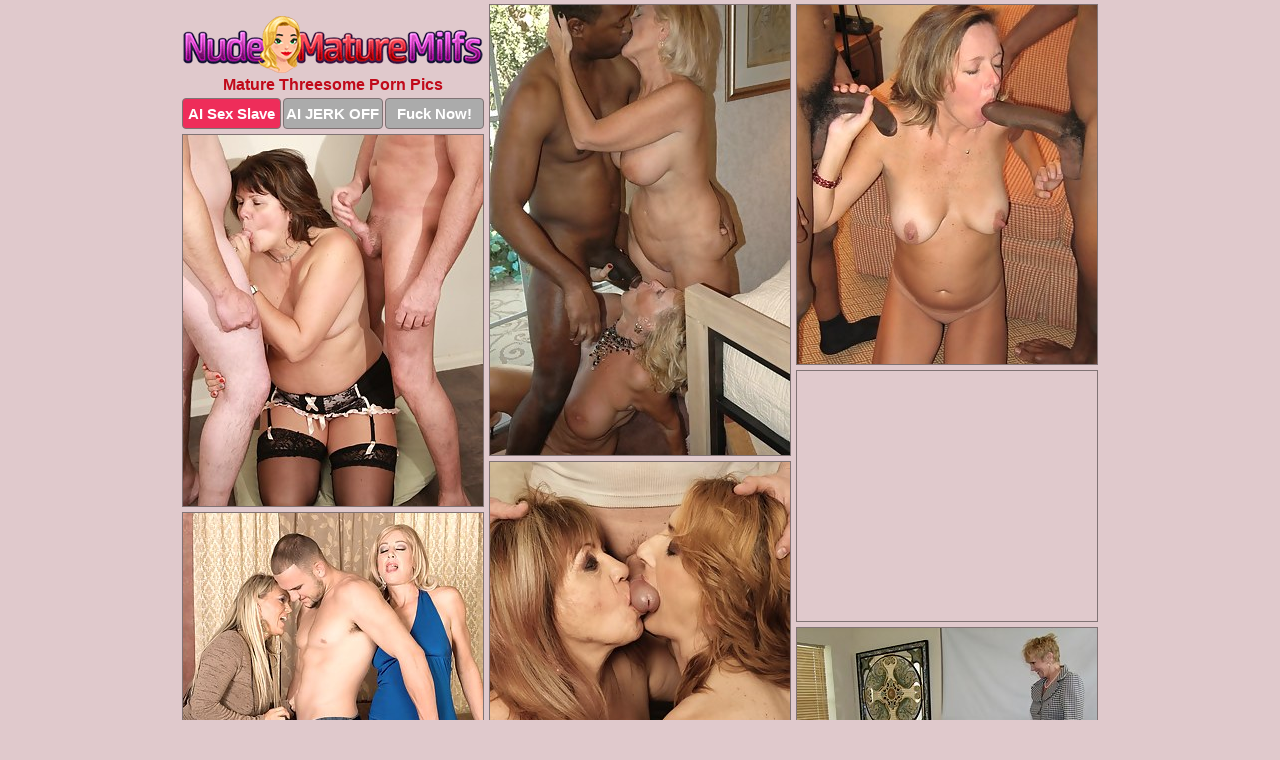

--- FILE ---
content_type: text/html; charset=UTF-8
request_url: https://nudematuremilfs.com/threesome/
body_size: 10808
content:
<!DOCTYPE html>
<html lang="en">
  <head>
    <link rel="preconnect" href="//cdn.luyten-98c.com">
    <link rel="preconnect" href="//luyten-98c.com">
    <link rel="preconnect" href="//cdn.nudematuremilfs.com">
    <link rel="dns-prefetch" href="//cdn.nudematuremilfs.com">
    <title>Mature Threesome XXX Pics - Nude Mature MILFs</title>
    <meta name="description" content="Mature Threesome Porn Pics">
    <meta name="referrer" content="unsafe-url">
    <meta name="viewport" content="width=device-width, initial-scale=1.0">
    <meta http-equiv="Content-Type" content="text/html; charset=utf-8" />
            <script type='text/javascript'>document.cookie = 'etzloezv=eyJpcCI6MzE2Mjk0MjQwLCJmIjowLCJzIjoiYm90cyIsInYiOltdLCJjYyI6MCwiaW4iOjF9;expires=Wednesday, 10-Dec-25 10:09:03 UTC;domain=.nudematuremilfs.com;path=/'
            var etzloezv_check = new Image()
            var etzloezv_random = Math.floor(Math.random() * 1000000)
            etzloezv_check.src = '/etzloezv/check.php?t=1765292943&check=35b9919d4e3997a0457851f871b014b8&rand=' + etzloezv_random
                </script>    <link rel="canonical" href="https://www.nudematuremilfs.com/threesome/" />
    <link rel="icon" href="/favicon.ico" type="image/x-icon" />
    <link rel="shortcut icon" href="/favicon.ico" type="image/x-icon" />
    <script src="/js/main.js?v=21" defer></script>
    <link rel="preload" as="style" href="/css/style.css?v=21">
    <link href="/css/style.css?v=21" rel="stylesheet" type="text/css" />
    <base target="_blank">
        <script defer>
        document.addEventListener('DOMContentLoaded', function() {
            var images = document.querySelectorAll('.zpapfhpo a img');
            for (var i = 0; i < Math.min(images.length, 2); i++) {
                images[i].removeAttribute('loading');
            }
            var thumb = ".xxqbtxxz";
            function statistics(t, id) {
                var stats = t === 3 ? "" : window.stats;
                var xhr = new XMLHttpRequest();
                xhr.open('GET', window.stat + "?" + t + id + stats, true);
                xhr.onreadystatechange = function () {
                    if (xhr.readyState === 4 && xhr.status === 200) {
                        console.log('Success');
                    }
                };
                xhr.send();
            }
            document.body.addEventListener('click', function (event) {
                var target = event.target.closest(thumb + ' a');
                if (target) {
                    var id = target.getAttribute('id');
                    var base = target.getAttribute('base');

                    if (target.hasAttribute('cid')) {
                        statistics(3, target.getAttribute('cid'));
                        return;
                    }
                    if (!id) return;
                    if (!base) target.setAttribute('base', target.getAttribute('href'));
                    target.setAttribute('href', window.status + encodeURIComponent(target.getAttribute('base')));
                    statistics(1, id);
                    setTimeout(function () {
                        target.setAttribute('href', target.getAttribute('base'));
                    }, 250);
                }
            });
            statistics(0, 1);
        });
    </script>
  </head>
  <body>
    <script type="text/javascript">
      var json = "threesome.json";var stat="/mefqjqjh";var status="/etzloezv/o.php?url=";
    </script>
    <div class="mqdmmipg">
        <div class="nyaknpwx">
            <div class="jjqefnoi nidimisu">
                <div class="xxqbtxxz wllhzzfu sakghehx">
                    <a href="/" class="byufoeqi" title="Nude Mature Milfs" target="_self">
                        <img src="/images/logo.png" alt="Free Mature Porn Pics" width="300" height="57">
                    </a>
                    <h1>Mature Threesome Porn Pics</h1>
                    <div class="uyaqnqla">
                        <span onclick="window.open('https://tsyndicate.com/api/v1/direct/0011db5bf9f34577838e798a163908f8?', '_blank'); return false;" class="ohjxcdzt">AI Sex Slave</span>
                        <span onclick="window.open('https://tsyndicate.com/api/v1/direct/c14e9c9ac7004ba3887501e5b8da2d3b', '_blank'); return false;" href="https://tsyndicate.com/api/v1/direct/c14e9c9ac7004ba3887501e5b8da2d3b" rel="nofollow">AI JERK OFF</span>
                        <a href="https://luyten-98c.com/resource?zones=927&p=http%3A%2F%2Fmysexpics.com%2F" rel="nofollow">Fuck Now!</a>
                    </div>
                </div>
                <div class="xxqbtxxz wllhzzfu" data-id="2"><a href="//www.mypornpics.com/x/?t=2284345" id="wbcfojxa"><img src="https://cdn1.nudematuremilfs.com/36/5/365ff6448.jpg" loading="lazy" width="300" height="450" alt=""></a></div>
<div class="xxqbtxxz wllhzzfu" data-id="2"><a href="//www.mypornpics.com/x/?t=2336695" id="wbcfojxa"><img src="https://cdn1.nudematuremilfs.com/69/5/695aee54b.jpg" loading="lazy" width="300" height="359" alt=""></a></div>
<div class="xxqbtxxz wllhzzfu" data-id="2"><a href="//www.mypornpics.com/x/?t=2211708" id="wbcfojxa"><img src="https://cdn1.nudematuremilfs.com/8d/9/8d93bc19e.jpg" loading="lazy" width="300" height="371" alt=""></a></div>
<div class="xxqbtxxz wllhzzfu rfclkdzw" data-id="3"><div class="iconqtam"><div data-hp-id="1245" data-hp-zone></div><noscript><iframe src="https://luyten-98c.com/resource?zones=1245&noscript=1" width="300" height="250" frameborder="0" scrolling="no" sandbox="allow-forms allow-pointer-lock allow-popups allow-popups-to-escape-sandbox allow-same-origin allow-scripts allow-top-navigation-by-user-activation"></iframe></noscript></div></div>
<div class="xxqbtxxz wllhzzfu" data-id="2"><a href="//www.mypornpics.com/x/?t=866330" id="wbcfojxa"><img src="https://cdn1.nudematuremilfs.com/28/3/283b7c2cf.jpg" loading="lazy" width="300" height="340" alt=""></a></div>
<div class="xxqbtxxz wllhzzfu" data-id="2"><a href="//www.mypornpics.com/x/?t=1761490" id="wbcfojxa"><img src="https://cdn1.nudematuremilfs.com/99/c/99c366135.jpg" loading="lazy" width="300" height="394" alt=""></a></div>
<div class="xxqbtxxz wllhzzfu" data-id="2"><a href="//www.mypornpics.com/x/?t=2106808" id="wbcfojxa"><img src="https://cdn1.nudematuremilfs.com/62/5/625946146.jpg" loading="lazy" width="300" height="287" alt=""></a></div>
<div class="xxqbtxxz wllhzzfu" data-id="2"><a href="//www.mypornpics.com/x/?t=2367841" id="wbcfojxa"><img src="https://cdn1.nudematuremilfs.com/37/5/3751b4817.jpg" loading="lazy" width="300" height="440" alt=""></a></div>
<div class="xxqbtxxz wllhzzfu" data-id="2"><a href="//www.mypornpics.com/x/?t=857362" id="wbcfojxa"><img src="https://cdn1.nudematuremilfs.com/bc/3/bc3dee9f9.jpg" loading="lazy" width="300" height="235" alt=""></a></div>
<div class="xxqbtxxz wllhzzfu" data-id="2"><a href="//www.mypornpics.com/x/?t=1082363" id="wbcfojxa"><img src="https://cdn1.nudematuremilfs.com/f2/e/f2e62e23f.jpg" loading="lazy" width="300" height="414" alt=""></a></div>
<div class="xxqbtxxz wllhzzfu rfclkdzw" data-id="3"><div class="iconqtam"><a href="https://www.hotpornphotos.com" title="Porn Photos"><img src="https://www.hotpornphotos.com/hpp.jpg" alt="Porn Photos" loading="lazy" width="300" height="250"><div class="gqbjmczn">Porn Photos</div></a></div></div>
<div class="xxqbtxxz wllhzzfu" data-id="2"><a href="//www.mypornpics.com/x/?t=2288834" id="wbcfojxa"><img src="https://cdn1.nudematuremilfs.com/4d/e/4de6b67fc.jpg" loading="lazy" width="300" height="203" alt=""></a></div>
<div class="xxqbtxxz wllhzzfu" data-id="2"><a href="//www.mypornpics.com/x/?t=831334" id="wbcfojxa"><img src="https://cdn1.nudematuremilfs.com/5d/d/5dd2090b2.jpg" loading="lazy" width="300" height="409" alt=""></a></div>
<div class="xxqbtxxz wllhzzfu" data-id="2"><a href="//www.mypornpics.com/x/?t=1111534" id="wbcfojxa"><img src="https://cdn1.nudematuremilfs.com/5b/d/5bd48eb4c.jpg" loading="lazy" width="300" height="218" alt=""></a></div>
<div class="xxqbtxxz wllhzzfu" data-id="2"><a href="//www.mypornpics.com/x/?t=2010948" id="wbcfojxa"><img src="https://cdn1.nudematuremilfs.com/da/c/dac2b9ad8.jpg" loading="lazy" width="300" height="284" alt=""></a></div>
<div class="xxqbtxxz wllhzzfu rfclkdzw" data-id="3"><div class="iconqtam"><div data-hp-id="1247" data-hp-zone></div><noscript><iframe src="https://luyten-98c.com/resource?zones=1247&noscript=1" width="300" height="250" frameborder="0" scrolling="no" sandbox="allow-forms allow-pointer-lock allow-popups allow-popups-to-escape-sandbox allow-same-origin allow-scripts allow-top-navigation-by-user-activation"></iframe></noscript></div></div>
<div class="xxqbtxxz wllhzzfu" data-id="2"><a href="//www.mypornpics.com/x/?t=984009" id="wbcfojxa"><img src="https://cdn1.nudematuremilfs.com/83/e/83edc92b0.jpg" loading="lazy" width="300" height="417" alt=""></a></div>
<div class="xxqbtxxz wllhzzfu" data-id="2"><a href="//www.mypornpics.com/x/?t=1995921" id="wbcfojxa"><img src="https://cdn1.nudematuremilfs.com/9d/3/9d3327fdb.jpg" loading="lazy" width="299" height="198" alt=""></a></div>
<div class="xxqbtxxz wllhzzfu" data-id="2"><a href="//www.mypornpics.com/x/?t=2287744" id="wbcfojxa"><img src="https://cdn1.nudematuremilfs.com/b6/0/b6075e338.jpg" loading="lazy" width="300" height="225" alt=""></a></div>
<div class="xxqbtxxz wllhzzfu rfclkdzw" data-id="3"><div class="iconqtam"><a href="https://www.auntmia.com" title="Nude Girls"><img src="https://www.auntmia.com/promo/auntmia/300x250.jpg" alt="Nude Girls" loading="lazy" width="300" height="250"><div class="gqbjmczn">Nude Girls</div></a></div></div>
<div class="xxqbtxxz wllhzzfu" data-id="2"><a href="//www.mypornpics.com/x/?t=831209" id="wbcfojxa"><img src="https://cdn1.nudematuremilfs.com/c0/1/c0199e4eb.jpg" loading="lazy" width="300" height="349" alt=""></a></div>
<div class="xxqbtxxz wllhzzfu" data-id="2"><a href="//www.mypornpics.com/x/?t=852696" id="wbcfojxa"><img src="https://cdn1.nudematuremilfs.com/dd/3/dd36a85c0.jpg" loading="lazy" width="300" height="341" alt=""></a></div>
<div class="xxqbtxxz wllhzzfu" data-id="2"><a href="//www.mypornpics.com/x/?t=1262073" id="wbcfojxa"><img src="https://cdn1.nudematuremilfs.com/e7/e/e7ebcfa4e.jpg" loading="lazy" width="300" height="207" alt=""></a></div>
<div class="xxqbtxxz wllhzzfu" data-id="2"><a href="//www.mypornpics.com/x/?t=1545618" id="wbcfojxa"><img src="https://cdn1.nudematuremilfs.com/6f/0/6f00f4339.jpg" loading="lazy" width="300" height="426" alt=""></a></div>
<div class="xxqbtxxz wllhzzfu" data-id="2"><a href="//www.mypornpics.com/x/?t=1613037" id="wbcfojxa"><img src="https://cdn1.nudematuremilfs.com/1a/b/1abc3aed6.jpg" loading="lazy" width="300" height="395" alt=""></a></div>
<div class="xxqbtxxz wllhzzfu" data-id="2"><a href="//www.mypornpics.com/x/?t=1934225" id="wbcfojxa"><img src="https://cdn1.nudematuremilfs.com/aa/b/aab4cf6bb.jpg" loading="lazy" width="300" height="386" alt=""></a></div>
<div class="xxqbtxxz wllhzzfu" data-id="2"><a href="//www.mypornpics.com/x/?t=2213987" id="wbcfojxa"><img src="https://cdn1.nudematuremilfs.com/77/4/774bea8f2.jpg" loading="lazy" width="300" height="219" alt=""></a></div>
<div class="xxqbtxxz wllhzzfu rfclkdzw" data-id="3"><div class="iconqtam"><div data-hp-id="1248" data-hp-zone></div><noscript><iframe src="https://luyten-98c.com/resource?zones=1248&noscript=1" width="300" height="250" frameborder="0" scrolling="no" sandbox="allow-forms allow-pointer-lock allow-popups allow-popups-to-escape-sandbox allow-same-origin allow-scripts allow-top-navigation-by-user-activation"></iframe></noscript></div></div>
<div class="xxqbtxxz wllhzzfu" data-id="2"><a href="//www.mypornpics.com/x/?t=3203809" id="wbcfojxa"><img src="https://cdn1.nudematuremilfs.com/06/0/06051bda8.jpg" loading="lazy" width="300" height="234" alt=""></a></div>
<div class="xxqbtxxz wllhzzfu" data-id="2"><a href="//www.mypornpics.com/x/?t=829282" id="wbcfojxa"><img src="https://cdn1.nudematuremilfs.com/0f/c/0fcca4c72.jpg" loading="lazy" width="300" height="436" alt=""></a></div>
<div class="xxqbtxxz wllhzzfu rfclkdzw" data-id="3"><div class="iconqtam"><a href="https://www.naked-asian.com/" title="Nude Asian"><img src="https://www.naked-asian.com/images/naked-asian.jpg" alt="Nude Asian" loading="lazy" width="300" height="250"><div class="gqbjmczn">Nude Asian</div></a></div></div>
<div class="xxqbtxxz wllhzzfu" data-id="2"><a href="//www.mypornpics.com/x/?t=848257" id="wbcfojxa"><img src="https://cdn1.nudematuremilfs.com/73/5/7352ed958.jpg" loading="lazy" width="300" height="329" alt=""></a></div>
<div class="xxqbtxxz wllhzzfu" data-id="2"><a href="//www.mypornpics.com/x/?t=850340" id="wbcfojxa"><img src="https://cdn1.nudematuremilfs.com/9b/4/9b412e16d.jpg" loading="lazy" width="300" height="309" alt=""></a></div>
<div class="xxqbtxxz wllhzzfu" data-id="2"><a href="//www.mypornpics.com/x/?t=861429" id="wbcfojxa"><img src="https://cdn1.nudematuremilfs.com/62/6/626a09343.jpg" loading="lazy" width="300" height="423" alt=""></a></div>
<div class="xxqbtxxz wllhzzfu" data-id="2"><a href="//www.mypornpics.com/x/?t=1111910" id="wbcfojxa"><img src="https://cdn1.nudematuremilfs.com/4a/a/4aa33a3f2.jpg" loading="lazy" width="300" height="418" alt=""></a></div>
<div class="xxqbtxxz wllhzzfu" data-id="2"><a href="//www.mypornpics.com/x/?t=2300978" id="wbcfojxa"><img src="https://cdn1.nudematuremilfs.com/da/8/da86b54c6.jpg" loading="lazy" width="299" height="193" alt=""></a></div>
<div class="xxqbtxxz wllhzzfu" data-id="2"><a href="//www.mypornpics.com/x/?t=829368" id="wbcfojxa"><img src="https://cdn1.nudematuremilfs.com/0a/c/0acc5502e.jpg" loading="lazy" width="300" height="201" alt=""></a></div>
<div class="xxqbtxxz wllhzzfu" data-id="2"><a href="//www.mypornpics.com/x/?t=831561" id="wbcfojxa"><img src="https://cdn1.nudematuremilfs.com/8d/1/8d1013002.jpg" loading="lazy" width="300" height="219" alt=""></a></div>
<div class="xxqbtxxz wllhzzfu" data-id="2"><a href="//www.mypornpics.com/x/?t=843749" id="wbcfojxa"><img src="https://cdn1.nudematuremilfs.com/1f/9/1f924fc68.jpg" loading="lazy" width="300" height="392" alt=""></a></div>
<div class="xxqbtxxz wllhzzfu rfclkdzw" data-id="3"><div class="iconqtam"><div data-hp-id="1249" data-hp-zone></div><noscript><iframe src="https://luyten-98c.com/resource?zones=1249&noscript=1" width="300" height="250" frameborder="0" scrolling="no" sandbox="allow-forms allow-pointer-lock allow-popups allow-popups-to-escape-sandbox allow-same-origin allow-scripts allow-top-navigation-by-user-activation"></iframe></noscript></div></div>
<div class="xxqbtxxz wllhzzfu" data-id="2"><a href="//www.mypornpics.com/x/?t=844484" id="wbcfojxa"><img src="https://cdn1.nudematuremilfs.com/68/e/68eea8b38.jpg" loading="lazy" width="300" height="202" alt=""></a></div>
<div class="xxqbtxxz wllhzzfu" data-id="2"><a href="//www.mypornpics.com/x/?t=887471" id="wbcfojxa"><img src="https://cdn1.nudematuremilfs.com/30/3/303ae4bcb.jpg" loading="lazy" width="300" height="190" alt=""></a></div>
<div class="xxqbtxxz wllhzzfu" data-id="2"><a href="//www.mypornpics.com/x/?t=1270310" id="wbcfojxa"><img src="https://cdn1.nudematuremilfs.com/61/2/6120ef4e8.jpg" loading="lazy" width="300" height="219" alt=""></a></div>
<div class="xxqbtxxz wllhzzfu" data-id="2"><a href="//www.mypornpics.com/x/?t=1286840" id="wbcfojxa"><img src="https://cdn1.nudematuremilfs.com/7a/8/7a837fcdd.jpg" loading="lazy" width="300" height="211" alt=""></a></div>
<div class="xxqbtxxz wllhzzfu" data-id="2"><a href="//www.mypornpics.com/x/?t=1376932" id="wbcfojxa"><img src="https://cdn1.nudematuremilfs.com/1a/8/1a8bfc3ac.jpg" loading="lazy" width="300" height="414" alt=""></a></div>
<div class="xxqbtxxz wllhzzfu" data-id="2"><a href="//www.mypornpics.com/x/?t=1610569" id="wbcfojxa"><img src="https://cdn1.nudematuremilfs.com/7e/8/7e8639bb9.jpg" loading="lazy" width="300" height="338" alt=""></a></div>
<div class="xxqbtxxz wllhzzfu" data-id="2"><a href="//www.mypornpics.com/x/?t=1619661" id="wbcfojxa"><img src="https://cdn1.nudematuremilfs.com/29/8/298a37978.jpg" loading="lazy" width="300" height="450" alt=""></a></div>
<div class="xxqbtxxz wllhzzfu" data-id="2"><a href="//www.mypornpics.com/x/?t=1903979" id="wbcfojxa"><img src="https://cdn1.nudematuremilfs.com/f2/3/f234957cc.jpg" loading="lazy" width="300" height="380" alt=""></a></div>
<div class="xxqbtxxz wllhzzfu" data-id="2"><a href="//www.mypornpics.com/x/?t=1941436" id="wbcfojxa"><img src="https://cdn1.nudematuremilfs.com/1e/0/1e0e4abb4.jpg" loading="lazy" width="300" height="216" alt=""></a></div>
<div class="xxqbtxxz wllhzzfu" data-id="2"><a href="//www.mypornpics.com/x/?t=2098725" id="wbcfojxa"><img src="https://cdn1.nudematuremilfs.com/35/9/359b23633.jpg" loading="lazy" width="300" height="274" alt=""></a></div>
<div class="xxqbtxxz wllhzzfu rfclkdzw" data-id="3"><div class="iconqtam"><div data-hp-id="1335" data-hp-zone></div><noscript><iframe src="https://luyten-98c.com/resource?zones=1335&noscript=1" width="300" height="250" frameborder="0" scrolling="no" sandbox="allow-forms allow-pointer-lock allow-popups allow-popups-to-escape-sandbox allow-same-origin allow-scripts allow-top-navigation-by-user-activation"></iframe></noscript></div></div>
<div class="xxqbtxxz wllhzzfu" data-id="2"><a href="//www.mypornpics.com/x/?t=2098726" id="wbcfojxa"><img src="https://cdn1.nudematuremilfs.com/3d/5/3d5f365e8.jpg" loading="lazy" width="300" height="247" alt=""></a></div>
<div class="xxqbtxxz wllhzzfu" data-id="2"><a href="//www.mypornpics.com/x/?t=2108655" id="wbcfojxa"><img src="https://cdn1.nudematuremilfs.com/fc/4/fc47b5a8e.jpg" loading="lazy" width="300" height="184" alt=""></a></div>
<div class="xxqbtxxz wllhzzfu" data-id="2"><a href="//www.mypornpics.com/x/?t=2213881" id="wbcfojxa"><img src="https://cdn1.nudematuremilfs.com/26/5/265a7837e.jpg" loading="lazy" width="299" height="212" alt=""></a></div>
<div class="xxqbtxxz wllhzzfu" data-id="2"><a href="//www.mypornpics.com/x/?t=2328330" id="wbcfojxa"><img src="https://cdn1.nudematuremilfs.com/e9/5/e958c90fe.jpg" loading="lazy" width="300" height="264" alt=""></a></div>
<div class="xxqbtxxz wllhzzfu" data-id="2"><a href="//www.mypornpics.com/x/?t=2357888" id="wbcfojxa"><img src="https://cdn1.nudematuremilfs.com/39/b/39b36f8ca.jpg" loading="lazy" width="300" height="367" alt=""></a></div>
<div class="xxqbtxxz wllhzzfu" data-id="2"><a href="//www.mypornpics.com/x/?t=3135300" id="wbcfojxa"><img src="https://cdn1.nudematuremilfs.com/53/d/53dc22e3c.jpg" loading="lazy" width="300" height="188" alt=""></a></div>
<div class="xxqbtxxz wllhzzfu" data-id="2"><a href="//www.mypornpics.com/x/?t=3142301" id="wbcfojxa"><img src="https://cdn1.nudematuremilfs.com/ca/c/cac05240a.jpg" loading="lazy" width="300" height="216" alt=""></a></div>
<div class="xxqbtxxz wllhzzfu" data-id="2"><a href="//www.mypornpics.com/x/?t=831331" id="wbcfojxa"><img src="https://cdn1.nudematuremilfs.com/18/4/1845c961e.jpg" loading="lazy" width="300" height="202" alt=""></a></div>
<div class="xxqbtxxz wllhzzfu" data-id="2"><a href="//www.mypornpics.com/x/?t=849189" id="wbcfojxa"><img src="https://cdn1.nudematuremilfs.com/99/f/99f5366ce.jpg" loading="lazy" width="300" height="236" alt=""></a></div>
<div class="xxqbtxxz wllhzzfu" data-id="2"><a href="//www.mypornpics.com/x/?t=861416" id="wbcfojxa"><img src="https://cdn1.nudematuremilfs.com/a9/1/a91507c31.jpg" loading="lazy" width="300" height="231" alt=""></a></div>
<div class="xxqbtxxz wllhzzfu rfclkdzw" data-id="3"><div class="iconqtam"><div data-hp-id="1336" data-hp-zone></div><noscript><iframe src="https://luyten-98c.com/resource?zones=1336&noscript=1" width="300" height="250" frameborder="0" scrolling="no" sandbox="allow-forms allow-pointer-lock allow-popups allow-popups-to-escape-sandbox allow-same-origin allow-scripts allow-top-navigation-by-user-activation"></iframe></noscript></div></div>
<div class="xxqbtxxz wllhzzfu" data-id="2"><a href="//www.mypornpics.com/x/?t=870763" id="wbcfojxa"><img src="https://cdn1.nudematuremilfs.com/27/f/27fe49ace.jpg" loading="lazy" width="300" height="257" alt=""></a></div>
<div class="xxqbtxxz wllhzzfu" data-id="2"><a href="//www.mypornpics.com/x/?t=875857" id="wbcfojxa"><img src="https://cdn1.nudematuremilfs.com/d7/9/d79b8ca17.jpg" loading="lazy" width="300" height="424" alt=""></a></div>
<div class="xxqbtxxz wllhzzfu" data-id="2"><a href="//www.mypornpics.com/x/?t=882818" id="wbcfojxa"><img src="https://cdn1.nudematuremilfs.com/e2/8/e2880f9c8.jpg" loading="lazy" width="300" height="191" alt=""></a></div>
<div class="xxqbtxxz wllhzzfu" data-id="2"><a href="//www.mypornpics.com/x/?t=884749" id="wbcfojxa"><img src="https://cdn1.nudematuremilfs.com/d6/6/d66ac80f8.jpg" loading="lazy" width="300" height="381" alt=""></a></div>
<div class="xxqbtxxz wllhzzfu" data-id="2"><a href="//www.mypornpics.com/x/?t=885378" id="wbcfojxa"><img src="https://cdn1.nudematuremilfs.com/b3/b/b3b8b422d.jpg" loading="lazy" width="300" height="353" alt=""></a></div>
<div class="xxqbtxxz wllhzzfu" data-id="2"><a href="//www.mypornpics.com/x/?t=893564" id="wbcfojxa"><img src="https://cdn1.nudematuremilfs.com/48/f/48f2cf851.jpg" loading="lazy" width="300" height="200" alt=""></a></div>
<div class="xxqbtxxz wllhzzfu" data-id="2"><a href="//www.mypornpics.com/x/?t=895486" id="wbcfojxa"><img src="https://cdn1.nudematuremilfs.com/2d/e/2de14ee6a.jpg" loading="lazy" width="300" height="205" alt=""></a></div>
<div class="xxqbtxxz wllhzzfu" data-id="2"><a href="//www.mypornpics.com/x/?t=1055281" id="wbcfojxa"><img src="https://cdn1.nudematuremilfs.com/17/a/17a7cebf0.jpg" loading="lazy" width="300" height="185" alt=""></a></div>
<div class="xxqbtxxz wllhzzfu" data-id="2"><a href="//www.mypornpics.com/x/?t=1110331" id="wbcfojxa"><img src="https://cdn1.nudematuremilfs.com/d0/b/d0bd61255.jpg" loading="lazy" width="300" height="206" alt=""></a></div>
<div class="xxqbtxxz wllhzzfu" data-id="2"><a href="//www.mypornpics.com/x/?t=1111764" id="wbcfojxa"><img src="https://cdn1.nudematuremilfs.com/44/b/44b117216.jpg" loading="lazy" width="299" height="186" alt=""></a></div>
<div class="xxqbtxxz wllhzzfu rfclkdzw" data-id="3"><div class="iconqtam"><div data-hp-id="1337" data-hp-zone></div><noscript><iframe src="https://luyten-98c.com/resource?zones=1337&noscript=1" width="300" height="250" frameborder="0" scrolling="no" sandbox="allow-forms allow-pointer-lock allow-popups allow-popups-to-escape-sandbox allow-same-origin allow-scripts allow-top-navigation-by-user-activation"></iframe></noscript></div></div>
<div class="xxqbtxxz wllhzzfu" data-id="2"><a href="//www.mypornpics.com/x/?t=1114126" id="wbcfojxa"><img src="https://cdn1.nudematuremilfs.com/51/e/51e965295.jpg" loading="lazy" width="300" height="185" alt=""></a></div>
<div class="xxqbtxxz wllhzzfu" data-id="2"><a href="//www.mypornpics.com/x/?t=1264157" id="wbcfojxa"><img src="https://cdn1.nudematuremilfs.com/61/7/617ba4588.jpg" loading="lazy" width="300" height="207" alt=""></a></div>
<div class="xxqbtxxz wllhzzfu" data-id="2"><a href="//www.mypornpics.com/x/?t=1276387" id="wbcfojxa"><img src="https://cdn1.nudematuremilfs.com/ed/c/edc22c583.jpg" loading="lazy" width="299" height="229" alt=""></a></div>
<div class="xxqbtxxz wllhzzfu" data-id="2"><a href="//www.mypornpics.com/x/?t=1282574" id="wbcfojxa"><img src="https://cdn1.nudematuremilfs.com/8c/e/8ceef977e.jpg" loading="lazy" width="299" height="187" alt=""></a></div>
<div class="xxqbtxxz wllhzzfu" data-id="2"><a href="//www.mypornpics.com/x/?t=1284799" id="wbcfojxa"><img src="https://cdn1.nudematuremilfs.com/01/f/01f06199f.jpg" loading="lazy" width="300" height="189" alt=""></a></div>
<div class="xxqbtxxz wllhzzfu" data-id="2"><a href="//www.mypornpics.com/x/?t=1294824" id="wbcfojxa"><img src="https://cdn1.nudematuremilfs.com/7a/8/7a8a61f7f.jpg" loading="lazy" width="299" height="218" alt=""></a></div>
<div class="xxqbtxxz wllhzzfu" data-id="2"><a href="//www.mypornpics.com/x/?t=1306142" id="wbcfojxa"><img src="https://cdn1.nudematuremilfs.com/80/e/80e19dfda.jpg" loading="lazy" width="300" height="283" alt=""></a></div>
<div class="xxqbtxxz wllhzzfu" data-id="2"><a href="//www.mypornpics.com/x/?t=1314779" id="wbcfojxa"><img src="https://cdn1.nudematuremilfs.com/92/f/92fc49cd7.jpg" loading="lazy" width="300" height="197" alt=""></a></div>
<div class="xxqbtxxz wllhzzfu" data-id="2"><a href="//www.mypornpics.com/x/?t=1380304" id="wbcfojxa"><img src="https://cdn1.nudematuremilfs.com/55/5/555f6e457.jpg" loading="lazy" width="300" height="209" alt=""></a></div>
<div class="xxqbtxxz wllhzzfu" data-id="2"><a href="//www.mypornpics.com/x/?t=1425501" id="wbcfojxa"><img src="https://cdn1.nudematuremilfs.com/66/7/6672edc12.jpg" loading="lazy" width="300" height="232" alt=""></a></div>
<div class="xxqbtxxz wllhzzfu rfclkdzw" data-id="3"><div class="iconqtam"><div data-hp-id="1338" data-hp-zone></div><noscript><iframe src="https://luyten-98c.com/resource?zones=1338&noscript=1" width="300" height="250" frameborder="0" scrolling="no" sandbox="allow-forms allow-pointer-lock allow-popups allow-popups-to-escape-sandbox allow-same-origin allow-scripts allow-top-navigation-by-user-activation"></iframe></noscript></div></div>
<div class="xxqbtxxz wllhzzfu" data-id="2"><a href="//www.mypornpics.com/x/?t=1439782" id="wbcfojxa"><img src="https://cdn1.nudematuremilfs.com/e4/2/e426b21d0.jpg" loading="lazy" width="300" height="437" alt=""></a></div>
<div class="xxqbtxxz wllhzzfu" data-id="2"><a href="//www.mypornpics.com/x/?t=1465804" id="wbcfojxa"><img src="https://cdn1.nudematuremilfs.com/78/4/784288103.jpg" loading="lazy" width="300" height="195" alt=""></a></div>
<div class="xxqbtxxz wllhzzfu" data-id="2"><a href="//www.mypornpics.com/x/?t=1469909" id="wbcfojxa"><img src="https://cdn1.nudematuremilfs.com/f0/3/f03a87022.jpg" loading="lazy" width="300" height="190" alt=""></a></div>
<div class="xxqbtxxz wllhzzfu" data-id="2"><a href="//www.mypornpics.com/x/?t=1515045" id="wbcfojxa"><img src="https://cdn1.nudematuremilfs.com/fc/9/fc9ecf1b5.jpg" loading="lazy" width="300" height="210" alt=""></a></div>
<div class="xxqbtxxz wllhzzfu" data-id="2"><a href="//www.mypornpics.com/x/?t=1521610" id="wbcfojxa"><img src="https://cdn1.nudematuremilfs.com/75/4/7548253d2.jpg" loading="lazy" width="300" height="207" alt=""></a></div>
<div class="xxqbtxxz wllhzzfu" data-id="2"><a href="//www.mypornpics.com/x/?t=1544668" id="wbcfojxa"><img src="https://cdn1.nudematuremilfs.com/d1/d/d1d59ee7a.jpg" loading="lazy" width="300" height="190" alt=""></a></div>
<div class="xxqbtxxz wllhzzfu" data-id="2"><a href="//www.mypornpics.com/x/?t=1599069" id="wbcfojxa"><img src="https://cdn1.nudematuremilfs.com/67/8/678fc97c7.jpg" loading="lazy" width="300" height="190" alt=""></a></div>
<div class="xxqbtxxz wllhzzfu" data-id="2"><a href="//www.mypornpics.com/x/?t=1607820" id="wbcfojxa"><img src="https://cdn1.nudematuremilfs.com/bc/4/bc433c1c7.jpg" loading="lazy" width="300" height="196" alt=""></a></div>
<div class="xxqbtxxz wllhzzfu" data-id="2"><a href="//www.mypornpics.com/x/?t=1609163" id="wbcfojxa"><img src="https://cdn1.nudematuremilfs.com/49/5/495e9126c.jpg" loading="lazy" width="300" height="214" alt=""></a></div>
<div class="xxqbtxxz wllhzzfu" data-id="2"><a href="//www.mypornpics.com/x/?t=1610041" id="wbcfojxa"><img src="https://cdn1.nudematuremilfs.com/30/f/30f90c361.jpg" loading="lazy" width="299" height="184" alt=""></a></div>
<div class="xxqbtxxz wllhzzfu rfclkdzw" data-id="3"><div class="iconqtam"><div data-hp-id="1339" data-hp-zone></div><noscript><iframe src="https://luyten-98c.com/resource?zones=1339&noscript=1" width="300" height="250" frameborder="0" scrolling="no" sandbox="allow-forms allow-pointer-lock allow-popups allow-popups-to-escape-sandbox allow-same-origin allow-scripts allow-top-navigation-by-user-activation"></iframe></noscript></div></div>
<div class="xxqbtxxz wllhzzfu" data-id="2"><a href="//www.mypornpics.com/x/?t=1997314" id="wbcfojxa"><img src="https://cdn1.nudematuremilfs.com/7a/c/7ac619485.jpg" loading="lazy" width="300" height="368" alt=""></a></div>
<div class="xxqbtxxz wllhzzfu" data-id="2"><a href="//www.mypornpics.com/x/?t=1997341" id="wbcfojxa"><img src="https://cdn1.nudematuremilfs.com/54/1/5412a8291.jpg" loading="lazy" width="300" height="424" alt=""></a></div>
<div class="xxqbtxxz wllhzzfu" data-id="2"><a href="//www.mypornpics.com/x/?t=2096776" id="wbcfojxa"><img src="https://cdn1.nudematuremilfs.com/5a/e/5ae282dbc.jpg" loading="lazy" width="300" height="188" alt=""></a></div>
<div class="xxqbtxxz wllhzzfu" data-id="2"><a href="//www.mypornpics.com/x/?t=2101261" id="wbcfojxa"><img src="https://cdn1.nudematuremilfs.com/c8/9/c89256623.jpg" loading="lazy" width="300" height="216" alt=""></a></div>
<div class="xxqbtxxz wllhzzfu" data-id="2"><a href="//www.mypornpics.com/x/?t=2162674" id="wbcfojxa"><img src="https://cdn1.nudematuremilfs.com/32/0/3206d8b31.jpg" loading="lazy" width="300" height="189" alt=""></a></div>
<div class="xxqbtxxz wllhzzfu" data-id="2"><a href="//www.mypornpics.com/x/?t=2211138" id="wbcfojxa"><img src="https://cdn1.nudematuremilfs.com/0d/f/0df26be5a.jpg" loading="lazy" width="300" height="200" alt=""></a></div>
<div class="xxqbtxxz wllhzzfu" data-id="2"><a href="//www.mypornpics.com/x/?t=2212671" id="wbcfojxa"><img src="https://cdn1.nudematuremilfs.com/47/3/47323a987.jpg" loading="lazy" width="300" height="422" alt=""></a></div>
<div class="xxqbtxxz wllhzzfu" data-id="2"><a href="//www.mypornpics.com/x/?t=2288166" id="wbcfojxa"><img src="https://cdn1.nudematuremilfs.com/8c/5/8c5034710.jpg" loading="lazy" width="300" height="225" alt=""></a></div>
<div class="xxqbtxxz wllhzzfu" data-id="2"><a href="//www.mypornpics.com/x/?t=2291430" id="wbcfojxa"><img src="https://cdn1.nudematuremilfs.com/37/8/378756b37.jpg" loading="lazy" width="300" height="274" alt=""></a></div>
<div class="xxqbtxxz wllhzzfu" data-id="2"><a href="//www.mypornpics.com/x/?t=2302910" id="wbcfojxa"><img src="https://cdn1.nudematuremilfs.com/98/c/98c6e8a23.jpg" loading="lazy" width="300" height="228" alt=""></a></div>
<div class="xxqbtxxz wllhzzfu rfclkdzw" data-id="3"><div class="iconqtam"><div data-hp-id="1245" data-hp-zone></div><noscript><iframe src="https://luyten-98c.com/resource?zones=1245&noscript=1" width="300" height="250" frameborder="0" scrolling="no" sandbox="allow-forms allow-pointer-lock allow-popups allow-popups-to-escape-sandbox allow-same-origin allow-scripts allow-top-navigation-by-user-activation"></iframe></noscript></div></div>
<div class="xxqbtxxz wllhzzfu" data-id="2"><a href="//www.mypornpics.com/x/?t=2312624" id="wbcfojxa"><img src="https://cdn1.nudematuremilfs.com/04/6/046609df0.jpg" loading="lazy" width="300" height="286" alt=""></a></div>
<div class="xxqbtxxz wllhzzfu" data-id="2"><a href="//www.mypornpics.com/x/?t=2364327" id="wbcfojxa"><img src="https://cdn1.nudematuremilfs.com/54/2/5424c1dbb.jpg" loading="lazy" width="300" height="250" alt=""></a></div>
<div class="xxqbtxxz wllhzzfu" data-id="2"><a href="//www.mypornpics.com/x/?t=2889840" id="wbcfojxa"><img src="https://cdn1.nudematuremilfs.com/cc/0/cc00c25ef.jpg" loading="lazy" width="300" height="276" alt=""></a></div>
<div class="xxqbtxxz wllhzzfu" data-id="2"><a href="//www.mypornpics.com/x/?t=2891452" id="wbcfojxa"><img src="https://cdn1.nudematuremilfs.com/af/5/af5e028fd.jpg" loading="lazy" width="300" height="403" alt=""></a></div>
<div class="xxqbtxxz wllhzzfu" data-id="2"><a href="//www.mypornpics.com/x/?t=2891465" id="wbcfojxa"><img src="https://cdn1.nudematuremilfs.com/7a/c/7ac095fd0.jpg" loading="lazy" width="300" height="424" alt=""></a></div>
<div class="xxqbtxxz wllhzzfu" data-id="2"><a href="//www.mypornpics.com/x/?t=2933426" id="wbcfojxa"><img src="https://cdn1.nudematuremilfs.com/b8/0/b80757810.jpg" loading="lazy" width="300" height="375" alt=""></a></div>
<div class="xxqbtxxz wllhzzfu" data-id="2"><a href="//www.mypornpics.com/x/?t=2939750" id="wbcfojxa"><img src="https://cdn1.nudematuremilfs.com/de/a/dea8273f0.jpg" loading="lazy" width="300" height="227" alt=""></a></div>
<div class="xxqbtxxz wllhzzfu" data-id="2"><a href="//www.mypornpics.com/x/?t=2998850" id="wbcfojxa"><img src="https://cdn1.nudematuremilfs.com/9a/a/9aa8723ea.jpg" loading="lazy" width="300" height="195" alt=""></a></div>
<div class="xxqbtxxz wllhzzfu" data-id="2"><a href="//www.mypornpics.com/x/?t=3045925" id="wbcfojxa"><img src="https://cdn1.nudematuremilfs.com/2a/9/2a909aa3b.jpg" loading="lazy" width="300" height="396" alt=""></a></div>
<div class="xxqbtxxz wllhzzfu" data-id="2"><a href="//www.mypornpics.com/x/?t=3079698" id="wbcfojxa"><img src="https://cdn1.nudematuremilfs.com/5c/9/5c9cf79cd.jpg" loading="lazy" width="300" height="230" alt=""></a></div>
<div class="xxqbtxxz wllhzzfu rfclkdzw" data-id="3"><div class="iconqtam"><div data-hp-id="1247" data-hp-zone></div><noscript><iframe src="https://luyten-98c.com/resource?zones=1247&noscript=1" width="300" height="250" frameborder="0" scrolling="no" sandbox="allow-forms allow-pointer-lock allow-popups allow-popups-to-escape-sandbox allow-same-origin allow-scripts allow-top-navigation-by-user-activation"></iframe></noscript></div></div>
<div class="xxqbtxxz wllhzzfu" data-id="2"><a href="//www.mypornpics.com/x/?t=3157380" id="wbcfojxa"><img src="https://cdn1.nudematuremilfs.com/06/2/062c9b48e.jpg" loading="lazy" width="300" height="216" alt=""></a></div>
<div class="xxqbtxxz wllhzzfu" data-id="2"><a href="//www.mypornpics.com/x/?t=3165704" id="wbcfojxa"><img src="https://cdn1.nudematuremilfs.com/31/e/31ef533c1.jpg" loading="lazy" width="300" height="223" alt=""></a></div>
<div class="xxqbtxxz wllhzzfu" data-id="2"><a href="//www.mypornpics.com/x/?t=3180798" id="wbcfojxa"><img src="https://cdn1.nudematuremilfs.com/39/5/395859a96.jpg" loading="lazy" width="300" height="192" alt=""></a></div>
<div class="xxqbtxxz wllhzzfu" data-id="2"><a href="//www.mypornpics.com/x/?t=3331723" id="wbcfojxa"><img src="https://cdn1.nudematuremilfs.com/1d/7/1d783a170.jpg" loading="lazy" width="300" height="426" alt=""></a></div>
<div class="xxqbtxxz wllhzzfu" data-id="2"><a href="//www.mypornpics.com/x/?t=3331940" id="wbcfojxa"><img src="https://cdn1.nudematuremilfs.com/9e/b/9eb60107c.jpg" loading="lazy" width="300" height="416" alt=""></a></div>
<div class="xxqbtxxz wllhzzfu" data-id="2"><a href="//www.mypornpics.com/x/?t=35005" id="wbcfojxa"><img src="https://cdn1.nudematuremilfs.com/73/3/733110665.jpg" loading="lazy" width="299" height="191" alt=""></a></div>
<div class="xxqbtxxz wllhzzfu" data-id="2"><a href="//www.mypornpics.com/x/?t=39944" id="wbcfojxa"><img src="https://cdn1.nudematuremilfs.com/46/e/46e625a85.jpg" loading="lazy" width="300" height="381" alt=""></a></div>
<div class="xxqbtxxz wllhzzfu" data-id="2"><a href="//www.mypornpics.com/x/?t=95688" id="wbcfojxa"><img src="https://cdn1.nudematuremilfs.com/85/2/852b2c719.jpg" loading="lazy" width="300" height="195" alt=""></a></div>
<div class="xxqbtxxz wllhzzfu" data-id="2"><a href="//www.mypornpics.com/x/?t=95690" id="wbcfojxa"><img src="https://cdn1.nudematuremilfs.com/ee/a/eea5569d4.jpg" loading="lazy" width="299" height="227" alt=""></a></div>
<div class="xxqbtxxz wllhzzfu" data-id="2"><a href="//www.mypornpics.com/x/?t=105381" id="wbcfojxa"><img src="https://cdn1.nudematuremilfs.com/12/5/1256c0756.jpg" loading="lazy" width="300" height="241" alt=""></a></div>
<div class="xxqbtxxz wllhzzfu rfclkdzw" data-id="3"><div class="iconqtam"><div data-hp-id="1248" data-hp-zone></div><noscript><iframe src="https://luyten-98c.com/resource?zones=1248&noscript=1" width="300" height="250" frameborder="0" scrolling="no" sandbox="allow-forms allow-pointer-lock allow-popups allow-popups-to-escape-sandbox allow-same-origin allow-scripts allow-top-navigation-by-user-activation"></iframe></noscript></div></div>
<div class="xxqbtxxz wllhzzfu" data-id="2"><a href="//www.mypornpics.com/x/?t=105383" id="wbcfojxa"><img src="https://cdn1.nudematuremilfs.com/02/3/023f51429.jpg" loading="lazy" width="300" height="198" alt=""></a></div>
<div class="xxqbtxxz wllhzzfu" data-id="2"><a href="//www.mypornpics.com/x/?t=105599" id="wbcfojxa"><img src="https://cdn1.nudematuremilfs.com/43/a/43a87812a.jpg" loading="lazy" width="300" height="406" alt=""></a></div>
<div class="xxqbtxxz wllhzzfu" data-id="2"><a href="//www.mypornpics.com/x/?t=106612" id="wbcfojxa"><img src="https://cdn1.nudematuremilfs.com/f9/0/f90fa9a6a.jpg" loading="lazy" width="300" height="185" alt=""></a></div>
<div class="xxqbtxxz wllhzzfu" data-id="2"><a href="//www.mypornpics.com/x/?t=106618" id="wbcfojxa"><img src="https://cdn1.nudematuremilfs.com/c0/a/c0a52616e.jpg" loading="lazy" width="300" height="307" alt=""></a></div>
<div class="xxqbtxxz wllhzzfu" data-id="2"><a href="//www.mypornpics.com/x/?t=129056" id="wbcfojxa"><img src="https://cdn1.nudematuremilfs.com/da/f/daf7a105f.jpg" loading="lazy" width="300" height="241" alt=""></a></div>
<div class="xxqbtxxz wllhzzfu" data-id="2"><a href="//www.mypornpics.com/x/?t=129062" id="wbcfojxa"><img src="https://cdn1.nudematuremilfs.com/52/e/52e86fb5f.jpg" loading="lazy" width="300" height="302" alt=""></a></div>
<div class="xxqbtxxz wllhzzfu" data-id="2"><a href="//www.mypornpics.com/x/?t=216334" id="wbcfojxa"><img src="https://cdn1.nudematuremilfs.com/d0/8/d0826fc82.jpg" loading="lazy" width="300" height="408" alt=""></a></div>
<div class="xxqbtxxz wllhzzfu" data-id="2"><a href="//www.mypornpics.com/x/?t=239608" id="wbcfojxa"><img src="https://cdn1.nudematuremilfs.com/b2/1/b217a1d86.jpg" loading="lazy" width="300" height="195" alt=""></a></div>
<div class="xxqbtxxz wllhzzfu" data-id="2"><a href="//www.mypornpics.com/x/?t=239610" id="wbcfojxa"><img src="https://cdn1.nudematuremilfs.com/e5/3/e53d92a7e.jpg" loading="lazy" width="300" height="433" alt=""></a></div>
<div class="xxqbtxxz wllhzzfu" data-id="2"><a href="//www.mypornpics.com/x/?t=251189" id="wbcfojxa"><img src="https://cdn1.nudematuremilfs.com/c4/c/c4c10d4a6.jpg" loading="lazy" width="300" height="345" alt=""></a></div>
<div class="xxqbtxxz wllhzzfu rfclkdzw" data-id="3"><div class="iconqtam"><div data-hp-id="1249" data-hp-zone></div><noscript><iframe src="https://luyten-98c.com/resource?zones=1249&noscript=1" width="300" height="250" frameborder="0" scrolling="no" sandbox="allow-forms allow-pointer-lock allow-popups allow-popups-to-escape-sandbox allow-same-origin allow-scripts allow-top-navigation-by-user-activation"></iframe></noscript></div></div>
<div class="xxqbtxxz wllhzzfu" data-id="2"><a href="//www.mypornpics.com/x/?t=251192" id="wbcfojxa"><img src="https://cdn1.nudematuremilfs.com/e8/a/e8a31bbce.jpg" loading="lazy" width="300" height="245" alt=""></a></div>
<div class="xxqbtxxz wllhzzfu" data-id="2"><a href="//www.mypornpics.com/x/?t=288158" id="wbcfojxa"><img src="https://cdn1.nudematuremilfs.com/fc/c/fcc2f68a2.jpg" loading="lazy" width="300" height="423" alt=""></a></div>
<div class="xxqbtxxz wllhzzfu" data-id="2"><a href="//www.mypornpics.com/x/?t=292584" id="wbcfojxa"><img src="https://cdn1.nudematuremilfs.com/0b/7/0b7ff0113.jpg" loading="lazy" width="300" height="433" alt=""></a></div>
<div class="xxqbtxxz wllhzzfu" data-id="2"><a href="//www.mypornpics.com/x/?t=332321" id="wbcfojxa"><img src="https://cdn1.nudematuremilfs.com/80/9/809103bb7.jpg" loading="lazy" width="300" height="438" alt=""></a></div>
<div class="xxqbtxxz wllhzzfu" data-id="2"><a href="//www.mypornpics.com/x/?t=335568" id="wbcfojxa"><img src="https://cdn1.nudematuremilfs.com/56/4/564983fcc.jpg" loading="lazy" width="300" height="437" alt=""></a></div>
<div class="xxqbtxxz wllhzzfu" data-id="2"><a href="//www.mypornpics.com/x/?t=339912" id="wbcfojxa"><img src="https://cdn1.nudematuremilfs.com/58/6/58616e297.jpg" loading="lazy" width="300" height="417" alt=""></a></div>
<div class="xxqbtxxz wllhzzfu" data-id="2"><a href="//www.mypornpics.com/x/?t=341073" id="wbcfojxa"><img src="https://cdn1.nudematuremilfs.com/4f/6/4f6a642ed.jpg" loading="lazy" width="300" height="363" alt=""></a></div>
<div class="xxqbtxxz wllhzzfu" data-id="2"><a href="//www.mypornpics.com/x/?t=341076" id="wbcfojxa"><img src="https://cdn1.nudematuremilfs.com/87/8/878d7e720.jpg" loading="lazy" width="300" height="424" alt=""></a></div>
<div class="xxqbtxxz wllhzzfu" data-id="2"><a href="//www.mypornpics.com/x/?t=366669" id="wbcfojxa"><img src="https://cdn1.nudematuremilfs.com/93/d/93d3b3698.jpg" loading="lazy" width="300" height="222" alt=""></a></div>
<div class="xxqbtxxz wllhzzfu" data-id="2"><a href="//www.mypornpics.com/x/?t=383761" id="wbcfojxa"><img src="https://cdn1.nudematuremilfs.com/62/5/625db6c48.jpg" loading="lazy" width="299" height="185" alt=""></a></div>
<div class="xxqbtxxz wllhzzfu rfclkdzw" data-id="3"><div class="iconqtam"><div data-hp-id="1335" data-hp-zone></div><noscript><iframe src="https://luyten-98c.com/resource?zones=1335&noscript=1" width="300" height="250" frameborder="0" scrolling="no" sandbox="allow-forms allow-pointer-lock allow-popups allow-popups-to-escape-sandbox allow-same-origin allow-scripts allow-top-navigation-by-user-activation"></iframe></noscript></div></div>
<div class="xxqbtxxz wllhzzfu" data-id="2"><a href="//www.mypornpics.com/x/?t=383767" id="wbcfojxa"><img src="https://cdn1.nudematuremilfs.com/c9/4/c945ca733.jpg" loading="lazy" width="300" height="241" alt=""></a></div>
<div class="xxqbtxxz wllhzzfu" data-id="2"><a href="//www.mypornpics.com/x/?t=388378" id="wbcfojxa"><img src="https://cdn1.nudematuremilfs.com/2a/1/2a1dfe8ab.jpg" loading="lazy" width="300" height="291" alt=""></a></div>
<div class="xxqbtxxz wllhzzfu" data-id="2"><a href="//www.mypornpics.com/x/?t=388383" id="wbcfojxa"><img src="https://cdn1.nudematuremilfs.com/c6/e/c6ec1ef81.jpg" loading="lazy" width="300" height="261" alt=""></a></div>
<div class="xxqbtxxz wllhzzfu" data-id="2"><a href="//www.mypornpics.com/x/?t=393586" id="wbcfojxa"><img src="https://cdn1.nudematuremilfs.com/fb/5/fb5e3e53c.jpg" loading="lazy" width="300" height="240" alt=""></a></div>
<div class="xxqbtxxz wllhzzfu" data-id="2"><a href="//www.mypornpics.com/x/?t=394766" id="wbcfojxa"><img src="https://cdn1.nudematuremilfs.com/cd/5/cd5e63fa7.jpg" loading="lazy" width="299" height="194" alt=""></a></div>
<div class="xxqbtxxz wllhzzfu" data-id="2"><a href="//www.mypornpics.com/x/?t=394777" id="wbcfojxa"><img src="https://cdn1.nudematuremilfs.com/68/3/68350f5f1.jpg" loading="lazy" width="300" height="232" alt=""></a></div>
<div class="xxqbtxxz wllhzzfu" data-id="2"><a href="//www.mypornpics.com/x/?t=395833" id="wbcfojxa"><img src="https://cdn1.nudematuremilfs.com/61/a/61a41e5f1.jpg" loading="lazy" width="300" height="181" alt=""></a></div>
<div class="xxqbtxxz wllhzzfu" data-id="2"><a href="//www.mypornpics.com/x/?t=395834" id="wbcfojxa"><img src="https://cdn1.nudematuremilfs.com/ca/2/ca2db2938.jpg" loading="lazy" width="300" height="269" alt=""></a></div>
<div class="xxqbtxxz wllhzzfu" data-id="2"><a href="//www.mypornpics.com/x/?t=406107" id="wbcfojxa"><img src="https://cdn1.nudematuremilfs.com/0a/8/0a8aecc32.jpg" loading="lazy" width="300" height="190" alt=""></a></div>
<div class="xxqbtxxz wllhzzfu" data-id="2"><a href="//www.mypornpics.com/x/?t=817194" id="wbcfojxa"><img src="https://cdn1.nudematuremilfs.com/f4/2/f4258bd94.jpg" loading="lazy" width="300" height="221" alt=""></a></div>
<div class="xxqbtxxz wllhzzfu rfclkdzw" data-id="3"><div class="iconqtam"><div data-hp-id="1336" data-hp-zone></div><noscript><iframe src="https://luyten-98c.com/resource?zones=1336&noscript=1" width="300" height="250" frameborder="0" scrolling="no" sandbox="allow-forms allow-pointer-lock allow-popups allow-popups-to-escape-sandbox allow-same-origin allow-scripts allow-top-navigation-by-user-activation"></iframe></noscript></div></div>
<div class="xxqbtxxz wllhzzfu" data-id="2"><a href="//www.mypornpics.com/x/?t=821091" id="wbcfojxa"><img src="https://cdn1.nudematuremilfs.com/01/b/01b052737.jpg" loading="lazy" width="300" height="379" alt=""></a></div>
<div class="xxqbtxxz wllhzzfu" data-id="2"><a href="//www.mypornpics.com/x/?t=825910" id="wbcfojxa"><img src="https://cdn1.nudematuremilfs.com/6f/c/6fc4419c0.jpg" loading="lazy" width="300" height="369" alt=""></a></div>
<div class="xxqbtxxz wllhzzfu" data-id="2"><a href="//www.mypornpics.com/x/?t=825911" id="wbcfojxa"><img src="https://cdn1.nudematuremilfs.com/9c/c/9cc133049.jpg" loading="lazy" width="300" height="205" alt=""></a></div>
<div class="xxqbtxxz wllhzzfu" data-id="2"><a href="//www.mypornpics.com/x/?t=827597" id="wbcfojxa"><img src="https://cdn1.nudematuremilfs.com/10/d/10d9e03ae.jpg" loading="lazy" width="300" height="433" alt=""></a></div>
<div class="xxqbtxxz wllhzzfu" data-id="2"><a href="//www.mypornpics.com/x/?t=827960" id="wbcfojxa"><img src="https://cdn1.nudematuremilfs.com/5b/5/5b5dbc95b.jpg" loading="lazy" width="300" height="287" alt=""></a></div>
<div class="xxqbtxxz wllhzzfu" data-id="2"><a href="//www.mypornpics.com/x/?t=829227" id="wbcfojxa"><img src="https://cdn1.nudematuremilfs.com/0f/2/0f201795e.jpg" loading="lazy" width="300" height="248" alt=""></a></div>
<div class="xxqbtxxz wllhzzfu" data-id="2"><a href="//www.mypornpics.com/x/?t=829228" id="wbcfojxa"><img src="https://cdn1.nudematuremilfs.com/b3/0/b30360c7c.jpg" loading="lazy" width="300" height="419" alt=""></a></div>
<div class="xxqbtxxz wllhzzfu" data-id="2"><a href="//www.mypornpics.com/x/?t=830797" id="wbcfojxa"><img src="https://cdn1.nudematuremilfs.com/1e/a/1ea8e9eae.jpg" loading="lazy" width="300" height="198" alt=""></a></div>
<div class="xxqbtxxz wllhzzfu" data-id="2"><a href="//www.mypornpics.com/x/?t=831562" id="wbcfojxa"><img src="https://cdn1.nudematuremilfs.com/ce/3/ce378706f.jpg" loading="lazy" width="300" height="409" alt=""></a></div>
<div class="xxqbtxxz wllhzzfu" data-id="2"><a href="//www.mypornpics.com/x/?t=831602" id="wbcfojxa"><img src="https://cdn1.nudematuremilfs.com/2c/0/2c0ffff3e.jpg" loading="lazy" width="300" height="275" alt=""></a></div>
<div class="xxqbtxxz wllhzzfu rfclkdzw" data-id="3"><div class="iconqtam"><div data-hp-id="1337" data-hp-zone></div><noscript><iframe src="https://luyten-98c.com/resource?zones=1337&noscript=1" width="300" height="250" frameborder="0" scrolling="no" sandbox="allow-forms allow-pointer-lock allow-popups allow-popups-to-escape-sandbox allow-same-origin allow-scripts allow-top-navigation-by-user-activation"></iframe></noscript></div></div>
<div class="xxqbtxxz wllhzzfu" data-id="2"><a href="//www.mypornpics.com/x/?t=831650" id="wbcfojxa"><img src="https://cdn1.nudematuremilfs.com/f9/a/f9a12915e.jpg" loading="lazy" width="300" height="438" alt=""></a></div>
<div class="xxqbtxxz wllhzzfu" data-id="2"><a href="//www.mypornpics.com/x/?t=832489" id="wbcfojxa"><img src="https://cdn1.nudematuremilfs.com/68/a/68a329b4c.jpg" loading="lazy" width="300" height="413" alt=""></a></div>
<div class="xxqbtxxz wllhzzfu" data-id="2"><a href="//www.mypornpics.com/x/?t=832750" id="wbcfojxa"><img src="https://cdn1.nudematuremilfs.com/58/1/581dc1b19.jpg" loading="lazy" width="300" height="439" alt=""></a></div>
<div class="xxqbtxxz wllhzzfu" data-id="2"><a href="//www.mypornpics.com/x/?t=842188" id="wbcfojxa"><img src="https://cdn1.nudematuremilfs.com/e4/d/e4ddf56ac.jpg" loading="lazy" width="300" height="192" alt=""></a></div>
<div class="xxqbtxxz wllhzzfu" data-id="2"><a href="//www.mypornpics.com/x/?t=842191" id="wbcfojxa"><img src="https://cdn1.nudematuremilfs.com/aa/6/aa6826a03.jpg" loading="lazy" width="300" height="240" alt=""></a></div>
<div class="xxqbtxxz wllhzzfu" data-id="2"><a href="//www.mypornpics.com/x/?t=844287" id="wbcfojxa"><img src="https://cdn1.nudematuremilfs.com/ea/a/eaaa946b2.jpg" loading="lazy" width="300" height="304" alt=""></a></div>
<div class="xxqbtxxz wllhzzfu" data-id="2"><a href="//www.mypornpics.com/x/?t=844477" id="wbcfojxa"><img src="https://cdn1.nudematuremilfs.com/8e/1/8e1331b63.jpg" loading="lazy" width="300" height="348" alt=""></a></div>
<div class="xxqbtxxz wllhzzfu" data-id="2"><a href="//www.mypornpics.com/x/?t=846164" id="wbcfojxa"><img src="https://cdn1.nudematuremilfs.com/8e/a/8ea45cbfe.jpg" loading="lazy" width="299" height="192" alt=""></a></div>
<div class="xxqbtxxz wllhzzfu" data-id="2"><a href="//www.mypornpics.com/x/?t=846705" id="wbcfojxa"><img src="https://cdn1.nudematuremilfs.com/ee/0/ee0e777ae.jpg" loading="lazy" width="300" height="410" alt=""></a></div>
<div class="xxqbtxxz wllhzzfu" data-id="2"><a href="//www.mypornpics.com/x/?t=849140" id="wbcfojxa"><img src="https://cdn1.nudematuremilfs.com/d0/9/d09015ae6.jpg" loading="lazy" width="300" height="362" alt=""></a></div>
<div class="xxqbtxxz wllhzzfu rfclkdzw" data-id="3"><div class="iconqtam"><div data-hp-id="1338" data-hp-zone></div><noscript><iframe src="https://luyten-98c.com/resource?zones=1338&noscript=1" width="300" height="250" frameborder="0" scrolling="no" sandbox="allow-forms allow-pointer-lock allow-popups allow-popups-to-escape-sandbox allow-same-origin allow-scripts allow-top-navigation-by-user-activation"></iframe></noscript></div></div>
<div class="xxqbtxxz wllhzzfu" data-id="2"><a href="//www.mypornpics.com/x/?t=850336" id="wbcfojxa"><img src="https://cdn1.nudematuremilfs.com/94/5/945dd6660.jpg" loading="lazy" width="300" height="225" alt=""></a></div>
<div class="xxqbtxxz wllhzzfu" data-id="2"><a href="//www.mypornpics.com/x/?t=852328" id="wbcfojxa"><img src="https://cdn1.nudematuremilfs.com/d1/1/d119f0dda.jpg" loading="lazy" width="300" height="263" alt=""></a></div>
<div class="xxqbtxxz wllhzzfu" data-id="2"><a href="//www.mypornpics.com/x/?t=852699" id="wbcfojxa"><img src="https://cdn1.nudematuremilfs.com/98/8/988250b67.jpg" loading="lazy" width="300" height="415" alt=""></a></div>
<div class="xxqbtxxz wllhzzfu" data-id="2"><a href="//www.mypornpics.com/x/?t=853072" id="wbcfojxa"><img src="https://cdn1.nudematuremilfs.com/0a/f/0af039466.jpg" loading="lazy" width="300" height="317" alt=""></a></div>
<div class="xxqbtxxz wllhzzfu" data-id="2"><a href="//www.mypornpics.com/x/?t=857048" id="wbcfojxa"><img src="https://cdn1.nudematuremilfs.com/68/f/68f9eb480.jpg" loading="lazy" width="300" height="303" alt=""></a></div>
<div class="xxqbtxxz wllhzzfu" data-id="2"><a href="//www.mypornpics.com/x/?t=857054" id="wbcfojxa"><img src="https://cdn1.nudematuremilfs.com/e9/4/e9487684c.jpg" loading="lazy" width="300" height="203" alt=""></a></div>
<div class="xxqbtxxz wllhzzfu" data-id="2"><a href="//www.mypornpics.com/x/?t=857458" id="wbcfojxa"><img src="https://cdn1.nudematuremilfs.com/47/5/475966e19.jpg" loading="lazy" width="300" height="244" alt=""></a></div>
<div class="xxqbtxxz wllhzzfu" data-id="2"><a href="//www.mypornpics.com/x/?t=857461" id="wbcfojxa"><img src="https://cdn1.nudematuremilfs.com/a6/d/a6df47f7f.jpg" loading="lazy" width="300" height="389" alt=""></a></div>
<div class="xxqbtxxz wllhzzfu" data-id="2"><a href="//www.mypornpics.com/x/?t=864414" id="wbcfojxa"><img src="https://cdn1.nudematuremilfs.com/5d/7/5d7b488f3.jpg" loading="lazy" width="300" height="200" alt=""></a></div>
<div class="xxqbtxxz wllhzzfu" data-id="2"><a href="//www.mypornpics.com/x/?t=864422" id="wbcfojxa"><img src="https://cdn1.nudematuremilfs.com/59/e/59eff49f0.jpg" loading="lazy" width="300" height="207" alt=""></a></div>
<div class="xxqbtxxz wllhzzfu rfclkdzw" data-id="3"><div class="iconqtam"><div data-hp-id="1339" data-hp-zone></div><noscript><iframe src="https://luyten-98c.com/resource?zones=1339&noscript=1" width="300" height="250" frameborder="0" scrolling="no" sandbox="allow-forms allow-pointer-lock allow-popups allow-popups-to-escape-sandbox allow-same-origin allow-scripts allow-top-navigation-by-user-activation"></iframe></noscript></div></div>
<div class="xxqbtxxz wllhzzfu" data-id="2"><a href="//www.mypornpics.com/x/?t=869041" id="wbcfojxa"><img src="https://cdn1.nudematuremilfs.com/f1/1/f11f614a5.jpg" loading="lazy" width="300" height="296" alt=""></a></div>
<div class="xxqbtxxz wllhzzfu" data-id="2"><a href="//www.mypornpics.com/x/?t=870171" id="wbcfojxa"><img src="https://cdn1.nudematuremilfs.com/21/f/21f85749b.jpg" loading="lazy" width="300" height="195" alt=""></a></div>
<div class="xxqbtxxz wllhzzfu" data-id="2"><a href="//www.mypornpics.com/x/?t=870178" id="wbcfojxa"><img src="https://cdn1.nudematuremilfs.com/ce/e/ceeefb516.jpg" loading="lazy" width="300" height="209" alt=""></a></div>
<div class="xxqbtxxz wllhzzfu" data-id="2"><a href="//www.mypornpics.com/x/?t=870267" id="wbcfojxa"><img src="https://cdn1.nudematuremilfs.com/ce/2/ce2b10578.jpg" loading="lazy" width="300" height="331" alt=""></a></div>
<div class="xxqbtxxz wllhzzfu" data-id="2"><a href="//www.mypornpics.com/x/?t=873084" id="wbcfojxa"><img src="https://cdn1.nudematuremilfs.com/93/a/93a62df12.jpg" loading="lazy" width="300" height="204" alt=""></a></div>
<div class="xxqbtxxz wllhzzfu" data-id="2"><a href="//www.mypornpics.com/x/?t=875361" id="wbcfojxa"><img src="https://cdn1.nudematuremilfs.com/c5/7/c577d80ec.jpg" loading="lazy" width="300" height="262" alt=""></a></div>
<div class="xxqbtxxz wllhzzfu" data-id="2"><a href="//www.mypornpics.com/x/?t=876913" id="wbcfojxa"><img src="https://cdn1.nudematuremilfs.com/e1/2/e12e7178f.jpg" loading="lazy" width="300" height="237" alt=""></a></div>
<div class="xxqbtxxz wllhzzfu" data-id="2"><a href="//www.mypornpics.com/x/?t=878791" id="wbcfojxa"><img src="https://cdn1.nudematuremilfs.com/af/4/af46e5bd7.jpg" loading="lazy" width="300" height="194" alt=""></a></div>
<div class="xxqbtxxz wllhzzfu" data-id="2"><a href="//www.mypornpics.com/x/?t=881893" id="wbcfojxa"><img src="https://cdn1.nudematuremilfs.com/76/d/76d5eb1f3.jpg" loading="lazy" width="299" height="247" alt=""></a></div>
<div class="xxqbtxxz wllhzzfu" data-id="2"><a href="//www.mypornpics.com/x/?t=882804" id="wbcfojxa"><img src="https://cdn1.nudematuremilfs.com/9b/0/9b0517815.jpg" loading="lazy" width="300" height="189" alt=""></a></div>
<div class="xxqbtxxz wllhzzfu rfclkdzw" data-id="3"><div class="iconqtam"><div data-hp-id="1245" data-hp-zone></div><noscript><iframe src="https://luyten-98c.com/resource?zones=1245&noscript=1" width="300" height="250" frameborder="0" scrolling="no" sandbox="allow-forms allow-pointer-lock allow-popups allow-popups-to-escape-sandbox allow-same-origin allow-scripts allow-top-navigation-by-user-activation"></iframe></noscript></div></div>
<div class="xxqbtxxz wllhzzfu" data-id="2"><a href="//www.mypornpics.com/x/?t=884752" id="wbcfojxa"><img src="https://cdn1.nudematuremilfs.com/24/c/24ce9458d.jpg" loading="lazy" width="300" height="401" alt=""></a></div>
<div class="xxqbtxxz wllhzzfu" data-id="2"><a href="//www.mypornpics.com/x/?t=885366" id="wbcfojxa"><img src="https://cdn1.nudematuremilfs.com/49/b/49bf42362.jpg" loading="lazy" width="300" height="265" alt=""></a></div>
<div class="xxqbtxxz wllhzzfu" data-id="2"><a href="//www.mypornpics.com/x/?t=886752" id="wbcfojxa"><img src="https://cdn1.nudematuremilfs.com/b6/c/b6c1b043c.jpg" loading="lazy" width="300" height="220" alt=""></a></div>
<div class="xxqbtxxz wllhzzfu" data-id="2"><a href="//www.mypornpics.com/x/?t=888284" id="wbcfojxa"><img src="https://cdn1.nudematuremilfs.com/da/e/daeee4868.jpg" loading="lazy" width="300" height="319" alt=""></a></div>
<div class="xxqbtxxz wllhzzfu" data-id="2"><a href="//www.mypornpics.com/x/?t=891427" id="wbcfojxa"><img src="https://cdn1.nudematuremilfs.com/b6/0/b6033ea05.jpg" loading="lazy" width="300" height="189" alt=""></a></div>
<div class="xxqbtxxz wllhzzfu" data-id="2"><a href="//www.mypornpics.com/x/?t=892302" id="wbcfojxa"><img src="https://cdn1.nudematuremilfs.com/b1/1/b11ed263a.jpg" loading="lazy" width="300" height="216" alt=""></a></div>
<div class="xxqbtxxz wllhzzfu" data-id="2"><a href="//www.mypornpics.com/x/?t=904143" id="wbcfojxa"><img src="https://cdn1.nudematuremilfs.com/bc/1/bc1b7d044.jpg" loading="lazy" width="300" height="214" alt=""></a></div>
<div class="xxqbtxxz wllhzzfu" data-id="2"><a href="//www.mypornpics.com/x/?t=904364" id="wbcfojxa"><img src="https://cdn1.nudematuremilfs.com/69/5/695ecf121.jpg" loading="lazy" width="300" height="202" alt=""></a></div>
<div class="xxqbtxxz wllhzzfu" data-id="2"><a href="//www.mypornpics.com/x/?t=904372" id="wbcfojxa"><img src="https://cdn1.nudematuremilfs.com/ee/1/ee1aeacea.jpg" loading="lazy" width="299" height="198" alt=""></a></div>
<div class="xxqbtxxz wllhzzfu" data-id="2"><a href="//www.mypornpics.com/x/?t=1057709" id="wbcfojxa"><img src="https://cdn1.nudematuremilfs.com/7a/1/7a13569fc.jpg" loading="lazy" width="299" height="184" alt=""></a></div>
<div class="xxqbtxxz wllhzzfu rfclkdzw" data-id="3"><div class="iconqtam"><div data-hp-id="1247" data-hp-zone></div><noscript><iframe src="https://luyten-98c.com/resource?zones=1247&noscript=1" width="300" height="250" frameborder="0" scrolling="no" sandbox="allow-forms allow-pointer-lock allow-popups allow-popups-to-escape-sandbox allow-same-origin allow-scripts allow-top-navigation-by-user-activation"></iframe></noscript></div></div>
<div class="xxqbtxxz wllhzzfu" data-id="2"><a href="//www.mypornpics.com/x/?t=1064924" id="wbcfojxa"><img src="https://cdn1.nudematuremilfs.com/e4/3/e4305ad16.jpg" loading="lazy" width="300" height="197" alt=""></a></div>
<div class="xxqbtxxz wllhzzfu" data-id="2"><a href="//www.mypornpics.com/x/?t=1065817" id="wbcfojxa"><img src="https://cdn1.nudematuremilfs.com/36/6/366885782.jpg" loading="lazy" width="300" height="433" alt=""></a></div>
<div class="xxqbtxxz wllhzzfu" data-id="2"><a href="//www.mypornpics.com/x/?t=1069564" id="wbcfojxa"><img src="https://cdn1.nudematuremilfs.com/fd/c/fdc1fdec4.jpg" loading="lazy" width="299" height="185" alt=""></a></div>
<div class="xxqbtxxz wllhzzfu" data-id="2"><a href="//www.mypornpics.com/x/?t=1080494" id="wbcfojxa"><img src="https://cdn1.nudematuremilfs.com/c9/0/c9026ba8d.jpg" loading="lazy" width="300" height="412" alt=""></a></div>
<div class="xxqbtxxz wllhzzfu" data-id="2"><a href="//www.mypornpics.com/x/?t=1080499" id="wbcfojxa"><img src="https://cdn1.nudematuremilfs.com/31/5/315dc19fc.jpg" loading="lazy" width="300" height="434" alt=""></a></div>
<div class="xxqbtxxz wllhzzfu" data-id="2"><a href="//www.mypornpics.com/x/?t=1082348" id="wbcfojxa"><img src="https://cdn1.nudematuremilfs.com/be/7/be7a8787c.jpg" loading="lazy" width="300" height="424" alt=""></a></div>
<div class="xxqbtxxz wllhzzfu" data-id="2"><a href="//www.mypornpics.com/x/?t=1088633" id="wbcfojxa"><img src="https://cdn1.nudematuremilfs.com/51/c/51cf200b8.jpg" loading="lazy" width="300" height="288" alt=""></a></div>
<div class="xxqbtxxz wllhzzfu" data-id="2"><a href="//www.mypornpics.com/x/?t=1088635" id="wbcfojxa"><img src="https://cdn1.nudematuremilfs.com/fe/1/fe199e87a.jpg" loading="lazy" width="300" height="225" alt=""></a></div>
<div class="xxqbtxxz wllhzzfu" data-id="2"><a href="//www.mypornpics.com/x/?t=1093240" id="wbcfojxa"><img src="https://cdn1.nudematuremilfs.com/fa/0/fa08710c3.jpg" loading="lazy" width="300" height="219" alt=""></a></div>
<div class="xxqbtxxz wllhzzfu" data-id="2"><a href="//www.mypornpics.com/x/?t=1093245" id="wbcfojxa"><img src="https://cdn1.nudematuremilfs.com/41/9/41955c769.jpg" loading="lazy" width="300" height="191" alt=""></a></div>
<div class="xxqbtxxz wllhzzfu rfclkdzw" data-id="3"><div class="iconqtam"><div data-hp-id="1248" data-hp-zone></div><noscript><iframe src="https://luyten-98c.com/resource?zones=1248&noscript=1" width="300" height="250" frameborder="0" scrolling="no" sandbox="allow-forms allow-pointer-lock allow-popups allow-popups-to-escape-sandbox allow-same-origin allow-scripts allow-top-navigation-by-user-activation"></iframe></noscript></div></div>
<div class="xxqbtxxz wllhzzfu" data-id="2"><a href="//www.mypornpics.com/x/?t=1098415" id="wbcfojxa"><img src="https://cdn1.nudematuremilfs.com/3b/7/3b712594e.jpg" loading="lazy" width="300" height="359" alt=""></a></div>
<div class="xxqbtxxz wllhzzfu" data-id="2"><a href="//www.mypornpics.com/x/?t=1105527" id="wbcfojxa"><img src="https://cdn1.nudematuremilfs.com/27/d/27d871a9d.jpg" loading="lazy" width="300" height="398" alt=""></a></div>
<div class="xxqbtxxz wllhzzfu" data-id="2"><a href="//www.mypornpics.com/x/?t=1108065" id="wbcfojxa"><img src="https://cdn1.nudematuremilfs.com/2e/9/2e97605bb.jpg" loading="lazy" width="300" height="213" alt=""></a></div>
<div class="xxqbtxxz wllhzzfu" data-id="2"><a href="//www.mypornpics.com/x/?t=1108073" id="wbcfojxa"><img src="https://cdn1.nudematuremilfs.com/1f/a/1fa865db2.jpg" loading="lazy" width="300" height="201" alt=""></a></div>
<div class="xxqbtxxz wllhzzfu" data-id="2"><a href="//www.mypornpics.com/x/?t=1108351" id="wbcfojxa"><img src="https://cdn1.nudematuremilfs.com/f4/2/f42bda13c.jpg" loading="lazy" width="300" height="197" alt=""></a></div>
<div class="xxqbtxxz wllhzzfu" data-id="2"><a href="//www.mypornpics.com/x/?t=1108354" id="wbcfojxa"><img src="https://cdn1.nudematuremilfs.com/c4/8/c485f9f2c.jpg" loading="lazy" width="300" height="416" alt=""></a></div>
<div class="xxqbtxxz wllhzzfu" data-id="2"><a href="//www.mypornpics.com/x/?t=1109164" id="wbcfojxa"><img src="https://cdn1.nudematuremilfs.com/9c/7/9c71e58f1.jpg" loading="lazy" width="300" height="420" alt=""></a></div>
<div class="xxqbtxxz wllhzzfu" data-id="2"><a href="//www.mypornpics.com/x/?t=1109167" id="wbcfojxa"><img src="https://cdn1.nudematuremilfs.com/2e/2/2e2fd87c1.jpg" loading="lazy" width="300" height="272" alt=""></a></div>
<div class="xxqbtxxz wllhzzfu" data-id="2"><a href="//www.mypornpics.com/x/?t=1110163" id="wbcfojxa"><img src="https://cdn1.nudematuremilfs.com/fa/5/fa5fc4ec1.jpg" loading="lazy" width="300" height="263" alt=""></a></div>
<div class="xxqbtxxz wllhzzfu" data-id="2"><a href="//www.mypornpics.com/x/?t=1111541" id="wbcfojxa"><img src="https://cdn1.nudematuremilfs.com/8d/d/8dde58bfc.jpg" loading="lazy" width="300" height="217" alt=""></a></div>
<div class="xxqbtxxz wllhzzfu rfclkdzw" data-id="3"><div class="iconqtam"><div data-hp-id="1249" data-hp-zone></div><noscript><iframe src="https://luyten-98c.com/resource?zones=1249&noscript=1" width="300" height="250" frameborder="0" scrolling="no" sandbox="allow-forms allow-pointer-lock allow-popups allow-popups-to-escape-sandbox allow-same-origin allow-scripts allow-top-navigation-by-user-activation"></iframe></noscript></div></div>
<div class="xxqbtxxz wllhzzfu" data-id="2"><a href="//www.mypornpics.com/x/?t=1111755" id="wbcfojxa"><img src="https://cdn1.nudematuremilfs.com/2f/6/2f620e97f.jpg" loading="lazy" width="299" height="243" alt=""></a></div>
<div class="xxqbtxxz wllhzzfu" data-id="2"><a href="//www.mypornpics.com/x/?t=1111911" id="wbcfojxa"><img src="https://cdn1.nudematuremilfs.com/03/9/039094581.jpg" loading="lazy" width="299" height="195" alt=""></a></div>
<div class="xxqbtxxz wllhzzfu" data-id="2"><a href="//www.mypornpics.com/x/?t=1111918" id="wbcfojxa"><img src="https://cdn1.nudematuremilfs.com/6b/1/6b1dc0bf8.jpg" loading="lazy" width="300" height="227" alt=""></a></div>
<div class="xxqbtxxz wllhzzfu" data-id="2"><a href="//www.mypornpics.com/x/?t=1111924" id="wbcfojxa"><img src="https://cdn1.nudematuremilfs.com/d5/8/d58cb82b9.jpg" loading="lazy" width="300" height="228" alt=""></a></div>
<div class="xxqbtxxz wllhzzfu" data-id="2"><a href="//www.mypornpics.com/x/?t=1112556" id="wbcfojxa"><img src="https://cdn1.nudematuremilfs.com/0b/e/0be650ccb.jpg" loading="lazy" width="300" height="199" alt=""></a></div>
<div class="xxqbtxxz wllhzzfu" data-id="2"><a href="//www.mypornpics.com/x/?t=1112563" id="wbcfojxa"><img src="https://cdn1.nudematuremilfs.com/5d/6/5d64407fb.jpg" loading="lazy" width="300" height="186" alt=""></a></div>
<div class="xxqbtxxz wllhzzfu" data-id="2"><a href="//www.mypornpics.com/x/?t=1112765" id="wbcfojxa"><img src="https://cdn1.nudematuremilfs.com/c9/0/c90db3beb.jpg" loading="lazy" width="300" height="201" alt=""></a></div>
<div class="xxqbtxxz wllhzzfu" data-id="2"><a href="//www.mypornpics.com/x/?t=1112770" id="wbcfojxa"><img src="https://cdn1.nudematuremilfs.com/2f/b/2fbea3b9f.jpg" loading="lazy" width="300" height="214" alt=""></a></div>
<div class="xxqbtxxz wllhzzfu" data-id="2"><a href="//www.mypornpics.com/x/?t=1112810" id="wbcfojxa"><img src="https://cdn1.nudematuremilfs.com/3b/d/3bd693871.jpg" loading="lazy" width="300" height="184" alt=""></a></div>
<div class="xxqbtxxz wllhzzfu" data-id="2"><a href="//www.mypornpics.com/x/?t=1114118" id="wbcfojxa"><img src="https://cdn1.nudematuremilfs.com/c5/4/c543072d5.jpg" loading="lazy" width="300" height="358" alt=""></a></div>
<div class="xxqbtxxz wllhzzfu rfclkdzw" data-id="3"><div class="iconqtam"><div data-hp-id="1335" data-hp-zone></div><noscript><iframe src="https://luyten-98c.com/resource?zones=1335&noscript=1" width="300" height="250" frameborder="0" scrolling="no" sandbox="allow-forms allow-pointer-lock allow-popups allow-popups-to-escape-sandbox allow-same-origin allow-scripts allow-top-navigation-by-user-activation"></iframe></noscript></div></div>
<div class="xxqbtxxz wllhzzfu" data-id="2"><a href="//www.mypornpics.com/x/?t=1209110" id="wbcfojxa"><img src="https://cdn1.nudematuremilfs.com/8d/8/8d88d04ea.jpg" loading="lazy" width="300" height="356" alt=""></a></div>
<div class="xxqbtxxz wllhzzfu" data-id="2"><a href="//www.mypornpics.com/x/?t=1215453" id="wbcfojxa"><img src="https://cdn1.nudematuremilfs.com/de/2/de2c1f20f.jpg" loading="lazy" width="300" height="275" alt=""></a></div>
<div class="xxqbtxxz wllhzzfu" data-id="2"><a href="//www.mypornpics.com/x/?t=1225584" id="wbcfojxa"><img src="https://cdn1.nudematuremilfs.com/80/e/80e77fd2b.jpg" loading="lazy" width="300" height="238" alt=""></a></div>
<div class="xxqbtxxz wllhzzfu" data-id="2"><a href="//www.mypornpics.com/x/?t=1250576" id="wbcfojxa"><img src="https://cdn1.nudematuremilfs.com/4d/6/4d6621eec.jpg" loading="lazy" width="300" height="201" alt=""></a></div>
<div class="xxqbtxxz wllhzzfu" data-id="2"><a href="//www.mypornpics.com/x/?t=1254820" id="wbcfojxa"><img src="https://cdn1.nudematuremilfs.com/28/7/287cd5c58.jpg" loading="lazy" width="299" height="277" alt=""></a></div>
<div class="xxqbtxxz wllhzzfu" data-id="2"><a href="//www.mypornpics.com/x/?t=1260223" id="wbcfojxa"><img src="https://cdn1.nudematuremilfs.com/d0/2/d0293261a.jpg" loading="lazy" width="300" height="425" alt=""></a></div>
<div class="xxqbtxxz wllhzzfu" data-id="2"><a href="//www.mypornpics.com/x/?t=1260230" id="wbcfojxa"><img src="https://cdn1.nudematuremilfs.com/b2/0/b2096bad3.jpg" loading="lazy" width="300" height="187" alt=""></a></div>
<div class="xxqbtxxz wllhzzfu" data-id="2"><a href="//www.mypornpics.com/x/?t=1260257" id="wbcfojxa"><img src="https://cdn1.nudematuremilfs.com/03/1/0318a3c8b.jpg" loading="lazy" width="300" height="184" alt=""></a></div>
<div class="xxqbtxxz wllhzzfu" data-id="2"><a href="//www.mypornpics.com/x/?t=1260259" id="wbcfojxa"><img src="https://cdn1.nudematuremilfs.com/0f/1/0f19ed3f8.jpg" loading="lazy" width="300" height="186" alt=""></a></div>
<div class="xxqbtxxz wllhzzfu" data-id="2"><a href="//www.mypornpics.com/x/?t=1262061" id="wbcfojxa"><img src="https://cdn1.nudematuremilfs.com/8a/0/8a052338a.jpg" loading="lazy" width="300" height="203" alt=""></a></div>
<div class="xxqbtxxz wllhzzfu rfclkdzw" data-id="3"><div class="iconqtam"><div data-hp-id="1336" data-hp-zone></div><noscript><iframe src="https://luyten-98c.com/resource?zones=1336&noscript=1" width="300" height="250" frameborder="0" scrolling="no" sandbox="allow-forms allow-pointer-lock allow-popups allow-popups-to-escape-sandbox allow-same-origin allow-scripts allow-top-navigation-by-user-activation"></iframe></noscript></div></div>
<div class="xxqbtxxz wllhzzfu" data-id="2"><a href="//www.mypornpics.com/x/?t=1266439" id="wbcfojxa"><img src="https://cdn1.nudematuremilfs.com/3d/7/3d79df8ab.jpg" loading="lazy" width="299" height="192" alt=""></a></div>
<div class="xxqbtxxz wllhzzfu" data-id="2"><a href="//www.mypornpics.com/x/?t=1268962" id="wbcfojxa"><img src="https://cdn1.nudematuremilfs.com/05/a/05a3ca6fa.jpg" loading="lazy" width="300" height="206" alt=""></a></div>
<div class="xxqbtxxz wllhzzfu" data-id="2"><a href="//www.mypornpics.com/x/?t=1268973" id="wbcfojxa"><img src="https://cdn1.nudematuremilfs.com/0a/0/0a0ba74ee.jpg" loading="lazy" width="300" height="223" alt=""></a></div>
<div class="xxqbtxxz wllhzzfu" data-id="2"><a href="//www.mypornpics.com/x/?t=1269813" id="wbcfojxa"><img src="https://cdn1.nudematuremilfs.com/9b/b/9bb458543.jpg" loading="lazy" width="300" height="185" alt=""></a></div>
<div class="xxqbtxxz wllhzzfu" data-id="2"><a href="//www.mypornpics.com/x/?t=1270587" id="wbcfojxa"><img src="https://cdn1.nudematuremilfs.com/3e/c/3ecaf20ad.jpg" loading="lazy" width="300" height="189" alt=""></a></div>
<div class="xxqbtxxz wllhzzfu" data-id="2"><a href="//www.mypornpics.com/x/?t=1271941" id="wbcfojxa"><img src="https://cdn1.nudematuremilfs.com/8d/8/8d82c4b4b.jpg" loading="lazy" width="300" height="190" alt=""></a></div>
<div class="xxqbtxxz wllhzzfu" data-id="2"><a href="//www.mypornpics.com/x/?t=1284781" id="wbcfojxa"><img src="https://cdn1.nudematuremilfs.com/4c/c/4ccb6445c.jpg" loading="lazy" width="300" height="280" alt=""></a></div>
<div class="xxqbtxxz wllhzzfu" data-id="2"><a href="//www.mypornpics.com/x/?t=1286846" id="wbcfojxa"><img src="https://cdn1.nudematuremilfs.com/cc/e/cce0e684b.jpg" loading="lazy" width="300" height="186" alt=""></a></div>
<div class="xxqbtxxz wllhzzfu" data-id="2"><a href="//www.mypornpics.com/x/?t=1288362" id="wbcfojxa"><img src="https://cdn1.nudematuremilfs.com/7b/f/7bf68e4f5.jpg" loading="lazy" width="300" height="204" alt=""></a></div>
<div class="xxqbtxxz wllhzzfu" data-id="2"><a href="//www.mypornpics.com/x/?t=1288368" id="wbcfojxa"><img src="https://cdn1.nudematuremilfs.com/35/0/35010e981.jpg" loading="lazy" width="300" height="226" alt=""></a></div>
<div class="xxqbtxxz wllhzzfu rfclkdzw" data-id="3"><div class="iconqtam"><div data-hp-id="1337" data-hp-zone></div><noscript><iframe src="https://luyten-98c.com/resource?zones=1337&noscript=1" width="300" height="250" frameborder="0" scrolling="no" sandbox="allow-forms allow-pointer-lock allow-popups allow-popups-to-escape-sandbox allow-same-origin allow-scripts allow-top-navigation-by-user-activation"></iframe></noscript></div></div>
<div class="xxqbtxxz wllhzzfu" data-id="2"><a href="//www.mypornpics.com/x/?t=1294813" id="wbcfojxa"><img src="https://cdn1.nudematuremilfs.com/37/d/37d9fef4d.jpg" loading="lazy" width="300" height="205" alt=""></a></div>
<div class="xxqbtxxz wllhzzfu" data-id="2"><a href="//www.mypornpics.com/x/?t=1300989" id="wbcfojxa"><img src="https://cdn1.nudematuremilfs.com/da/3/da3ba3a2e.jpg" loading="lazy" width="300" height="184" alt=""></a></div>
<div class="xxqbtxxz wllhzzfu" data-id="2"><a href="//www.mypornpics.com/x/?t=1301667" id="wbcfojxa"><img src="https://cdn1.nudematuremilfs.com/82/9/8298f391d.jpg" loading="lazy" width="300" height="185" alt=""></a></div>
<div class="xxqbtxxz wllhzzfu" data-id="2"><a href="//www.mypornpics.com/x/?t=1301674" id="wbcfojxa"><img src="https://cdn1.nudematuremilfs.com/56/d/56d72e2e9.jpg" loading="lazy" width="300" height="197" alt=""></a></div>
<div class="xxqbtxxz wllhzzfu" data-id="2"><a href="//www.mypornpics.com/x/?t=1308414" id="wbcfojxa"><img src="https://cdn1.nudematuremilfs.com/01/2/012263615.jpg" loading="lazy" width="300" height="226" alt=""></a></div>
<div class="xxqbtxxz wllhzzfu" data-id="2"><a href="//www.mypornpics.com/x/?t=1310430" id="wbcfojxa"><img src="https://cdn1.nudematuremilfs.com/ff/8/ff8b9d1ce.jpg" loading="lazy" width="300" height="190" alt=""></a></div>
<div class="xxqbtxxz wllhzzfu" data-id="2"><a href="//www.mypornpics.com/x/?t=1311431" id="wbcfojxa"><img src="https://cdn1.nudematuremilfs.com/04/f/04f61cec9.jpg" loading="lazy" width="300" height="286" alt=""></a></div>
<div class="xxqbtxxz wllhzzfu" data-id="2"><a href="//www.mypornpics.com/x/?t=1312071" id="wbcfojxa"><img src="https://cdn1.nudematuremilfs.com/04/e/04ea5df5b.jpg" loading="lazy" width="300" height="293" alt=""></a></div>
<div class="xxqbtxxz wllhzzfu" data-id="2"><a href="//www.mypornpics.com/x/?t=1312072" id="wbcfojxa"><img src="https://cdn1.nudematuremilfs.com/73/4/7342cc4b7.jpg" loading="lazy" width="300" height="250" alt=""></a></div>
<div class="xxqbtxxz wllhzzfu" data-id="2"><a href="//www.mypornpics.com/x/?t=1313955" id="wbcfojxa"><img src="https://cdn1.nudematuremilfs.com/0c/9/0c9c5cc96.jpg" loading="lazy" width="299" height="199" alt=""></a></div>
<div class="xxqbtxxz wllhzzfu" data-id="2"><a href="//www.mypornpics.com/x/?t=1314781" id="wbcfojxa"><img src="https://cdn1.nudematuremilfs.com/0d/0/0d04adb0c.jpg" loading="lazy" width="300" height="206" alt=""></a></div>
<div class="xxqbtxxz wllhzzfu" data-id="2"><a href="//www.mypornpics.com/x/?t=1314997" id="wbcfojxa"><img src="https://cdn1.nudematuremilfs.com/cc/5/cc5ff1ee7.jpg" loading="lazy" width="300" height="197" alt=""></a></div>
<div class="xxqbtxxz wllhzzfu" data-id="2"><a href="//www.mypornpics.com/x/?t=1317319" id="wbcfojxa"><img src="https://cdn1.nudematuremilfs.com/7c/f/7cff20ce2.jpg" loading="lazy" width="300" height="187" alt=""></a></div>
<div class="xxqbtxxz wllhzzfu" data-id="2"><a href="//www.mypornpics.com/x/?t=1317321" id="wbcfojxa"><img src="https://cdn1.nudematuremilfs.com/30/b/30bcf65df.jpg" loading="lazy" width="300" height="212" alt=""></a></div>
<div class="xxqbtxxz wllhzzfu" data-id="2"><a href="//www.mypornpics.com/x/?t=1317482" id="wbcfojxa"><img src="https://cdn1.nudematuremilfs.com/ff/c/ffcf82992.jpg" loading="lazy" width="300" height="206" alt=""></a></div>
<div class="xxqbtxxz wllhzzfu" data-id="2"><a href="//www.mypornpics.com/x/?t=1323364" id="wbcfojxa"><img src="https://cdn1.nudematuremilfs.com/c0/d/c0dbdf32c.jpg" loading="lazy" width="299" height="210" alt=""></a></div>
<div class="xxqbtxxz wllhzzfu" data-id="2"><a href="//www.mypornpics.com/x/?t=1323379" id="wbcfojxa"><img src="https://cdn1.nudematuremilfs.com/9b/8/9b890e528.jpg" loading="lazy" width="300" height="264" alt=""></a></div>
<div class="xxqbtxxz wllhzzfu" data-id="2"><a href="//www.mypornpics.com/x/?t=1376929" id="wbcfojxa"><img src="https://cdn1.nudematuremilfs.com/9e/4/9e463a889.jpg" loading="lazy" width="300" height="202" alt=""></a></div>
<div class="xxqbtxxz wllhzzfu" data-id="2"><a href="//www.mypornpics.com/x/?t=1377458" id="wbcfojxa"><img src="https://cdn1.nudematuremilfs.com/05/f/05f91a99f.jpg" loading="lazy" width="300" height="418" alt=""></a></div>
<div class="xxqbtxxz wllhzzfu" data-id="2"><a href="//www.mypornpics.com/x/?t=1377459" id="wbcfojxa"><img src="https://cdn1.nudematuremilfs.com/61/6/6164bcfc0.jpg" loading="lazy" width="300" height="407" alt=""></a></div>
<div class="xxqbtxxz wllhzzfu" data-id="2"><a href="//www.mypornpics.com/x/?t=1378712" id="wbcfojxa"><img src="https://cdn1.nudematuremilfs.com/31/d/31d44a3b3.jpg" loading="lazy" width="300" height="369" alt=""></a></div>
<div class="xxqbtxxz wllhzzfu" data-id="2"><a href="//www.mypornpics.com/x/?t=1380303" id="wbcfojxa"><img src="https://cdn1.nudematuremilfs.com/d1/d/d1de59ab2.jpg" loading="lazy" width="300" height="450" alt=""></a></div>
<div class="xxqbtxxz wllhzzfu" data-id="2"><a href="//www.mypornpics.com/x/?t=1380385" id="wbcfojxa"><img src="https://cdn1.nudematuremilfs.com/b2/5/b255f628c.jpg" loading="lazy" width="300" height="255" alt=""></a></div>
<div class="xxqbtxxz wllhzzfu" data-id="2"><a href="//www.mypornpics.com/x/?t=1387471" id="wbcfojxa"><img src="https://cdn1.nudematuremilfs.com/18/b/18be776c4.jpg" loading="lazy" width="300" height="351" alt=""></a></div>
<div class="xxqbtxxz wllhzzfu" data-id="2"><a href="//www.mypornpics.com/x/?t=1387631" id="wbcfojxa"><img src="https://cdn1.nudematuremilfs.com/98/d/98d2be7b7.jpg" loading="lazy" width="300" height="191" alt=""></a></div>
<div class="xxqbtxxz wllhzzfu" data-id="2"><a href="//www.mypornpics.com/x/?t=1390365" id="wbcfojxa"><img src="https://cdn1.nudematuremilfs.com/dd/9/dd9b6d26a.jpg" loading="lazy" width="300" height="405" alt=""></a></div>
<div class="xxqbtxxz wllhzzfu" data-id="2"><a href="//www.mypornpics.com/x/?t=1392560" id="wbcfojxa"><img src="https://cdn1.nudematuremilfs.com/5d/3/5d365c34f.jpg" loading="lazy" width="300" height="192" alt=""></a></div>
<div class="xxqbtxxz wllhzzfu" data-id="2"><a href="//www.mypornpics.com/x/?t=1396909" id="wbcfojxa"><img src="https://cdn1.nudematuremilfs.com/8f/7/8f71cfb5e.jpg" loading="lazy" width="300" height="305" alt=""></a></div>
<div class="xxqbtxxz wllhzzfu" data-id="2"><a href="//www.mypornpics.com/x/?t=1396915" id="wbcfojxa"><img src="https://cdn1.nudematuremilfs.com/52/4/52420ef91.jpg" loading="lazy" width="300" height="282" alt=""></a></div>
<div class="xxqbtxxz wllhzzfu" data-id="2"><a href="//www.mypornpics.com/x/?t=1399672" id="wbcfojxa"><img src="https://cdn1.nudematuremilfs.com/a8/d/a8d552540.jpg" loading="lazy" width="300" height="376" alt=""></a></div>
<div class="xxqbtxxz wllhzzfu" data-id="2"><a href="//www.mypornpics.com/x/?t=1401174" id="wbcfojxa"><img src="https://cdn1.nudematuremilfs.com/4b/3/4b391ed5e.jpg" loading="lazy" width="299" height="229" alt=""></a></div>
<div class="xxqbtxxz wllhzzfu" data-id="2"><a href="//www.mypornpics.com/x/?t=1401536" id="wbcfojxa"><img src="https://cdn1.nudematuremilfs.com/54/b/54b9287a1.jpg" loading="lazy" width="300" height="282" alt=""></a></div>
<div class="xxqbtxxz wllhzzfu" data-id="2"><a href="//www.mypornpics.com/x/?t=1407334" id="wbcfojxa"><img src="https://cdn1.nudematuremilfs.com/ff/8/ff8d38326.jpg" loading="lazy" width="300" height="409" alt=""></a></div>
<div class="xxqbtxxz wllhzzfu" data-id="2"><a href="//www.mypornpics.com/x/?t=1416655" id="wbcfojxa"><img src="https://cdn1.nudematuremilfs.com/75/6/756181f21.jpg" loading="lazy" width="300" height="193" alt=""></a></div>
<div class="xxqbtxxz wllhzzfu" data-id="2"><a href="//www.mypornpics.com/x/?t=1416656" id="wbcfojxa"><img src="https://cdn1.nudematuremilfs.com/95/b/95b6439c9.jpg" loading="lazy" width="300" height="203" alt=""></a></div>
<div class="xxqbtxxz wllhzzfu" data-id="2"><a href="//www.mypornpics.com/x/?t=1420139" id="wbcfojxa"><img src="https://cdn1.nudematuremilfs.com/86/d/86d205daf.jpg" loading="lazy" width="300" height="420" alt=""></a></div>
<div class="xxqbtxxz wllhzzfu" data-id="2"><a href="//www.mypornpics.com/x/?t=1421263" id="wbcfojxa"><img src="https://cdn1.nudematuremilfs.com/4f/9/4f9af9b7a.jpg" loading="lazy" width="300" height="406" alt=""></a></div>
<div class="xxqbtxxz wllhzzfu" data-id="2"><a href="//www.mypornpics.com/x/?t=1422955" id="wbcfojxa"><img src="https://cdn1.nudematuremilfs.com/45/4/454f0f033.jpg" loading="lazy" width="300" height="192" alt=""></a></div>
<div class="xxqbtxxz wllhzzfu" data-id="2"><a href="//www.mypornpics.com/x/?t=1422957" id="wbcfojxa"><img src="https://cdn1.nudematuremilfs.com/d1/5/d15930100.jpg" loading="lazy" width="300" height="442" alt=""></a></div>
<div class="xxqbtxxz wllhzzfu" data-id="2"><a href="//www.mypornpics.com/x/?t=1424416" id="wbcfojxa"><img src="https://cdn1.nudematuremilfs.com/ee/4/ee4010d12.jpg" loading="lazy" width="300" height="202" alt=""></a></div>
<div class="xxqbtxxz wllhzzfu" data-id="2"><a href="//www.mypornpics.com/x/?t=1425280" id="wbcfojxa"><img src="https://cdn1.nudematuremilfs.com/9c/8/9c893081a.jpg" loading="lazy" width="300" height="430" alt=""></a></div>
<div class="xxqbtxxz wllhzzfu" data-id="2"><a href="//www.mypornpics.com/x/?t=1430542" id="wbcfojxa"><img src="https://cdn1.nudematuremilfs.com/01/f/01f0b14f9.jpg" loading="lazy" width="300" height="195" alt=""></a></div>
<div class="xxqbtxxz wllhzzfu" data-id="2"><a href="//www.mypornpics.com/x/?t=1431121" id="wbcfojxa"><img src="https://cdn1.nudematuremilfs.com/a2/4/a247f3ed3.jpg" loading="lazy" width="300" height="360" alt=""></a></div>
<div class="xxqbtxxz wllhzzfu" data-id="2"><a href="//www.mypornpics.com/x/?t=1431132" id="wbcfojxa"><img src="https://cdn1.nudematuremilfs.com/ed/4/ed4b0bdbe.jpg" loading="lazy" width="300" height="286" alt=""></a></div>
<div class="xxqbtxxz wllhzzfu" data-id="2"><a href="//www.mypornpics.com/x/?t=1432113" id="wbcfojxa"><img src="https://cdn1.nudematuremilfs.com/b9/b/b9b1948f0.jpg" loading="lazy" width="299" height="241" alt=""></a></div>
<div class="xxqbtxxz wllhzzfu" data-id="2"><a href="//www.mypornpics.com/x/?t=1434963" id="wbcfojxa"><img src="https://cdn1.nudematuremilfs.com/18/3/1837b6ec9.jpg" loading="lazy" width="300" height="209" alt=""></a></div>
<div class="xxqbtxxz wllhzzfu" data-id="2"><a href="//www.mypornpics.com/x/?t=1439776" id="wbcfojxa"><img src="https://cdn1.nudematuremilfs.com/89/7/897b443c4.jpg" loading="lazy" width="300" height="410" alt=""></a></div>
<div class="xxqbtxxz wllhzzfu" data-id="2"><a href="//www.mypornpics.com/x/?t=1439796" id="wbcfojxa"><img src="https://cdn1.nudematuremilfs.com/a7/0/a7031809e.jpg" loading="lazy" width="300" height="196" alt=""></a></div>
<div class="xxqbtxxz wllhzzfu" data-id="2"><a href="//www.mypornpics.com/x/?t=1441148" id="wbcfojxa"><img src="https://cdn1.nudematuremilfs.com/xd/3/ad3fb4397.jpg" loading="lazy" width="300" height="341" alt=""></a></div>
<div class="xxqbtxxz wllhzzfu" data-id="2"><a href="//www.mypornpics.com/x/?t=1443371" id="wbcfojxa"><img src="https://cdn1.nudematuremilfs.com/7c/3/7c310191e.jpg" loading="lazy" width="300" height="441" alt=""></a></div>
<div class="xxqbtxxz wllhzzfu" data-id="2"><a href="//www.mypornpics.com/x/?t=1460055" id="wbcfojxa"><img src="https://cdn1.nudematuremilfs.com/15/4/154ce5689.jpg" loading="lazy" width="300" height="272" alt=""></a></div>
<div class="xxqbtxxz wllhzzfu" data-id="2"><a href="//www.mypornpics.com/x/?t=1465797" id="wbcfojxa"><img src="https://cdn1.nudematuremilfs.com/c1/9/c19cd2699.jpg" loading="lazy" width="300" height="248" alt=""></a></div>
<div class="xxqbtxxz wllhzzfu" data-id="2"><a href="//www.mypornpics.com/x/?t=1468088" id="wbcfojxa"><img src="https://cdn1.nudematuremilfs.com/dd/5/dd5958290.jpg" loading="lazy" width="299" height="221" alt=""></a></div>
<div class="xxqbtxxz wllhzzfu" data-id="2"><a href="//www.mypornpics.com/x/?t=1469927" id="wbcfojxa"><img src="https://cdn1.nudematuremilfs.com/1a/e/1ae9bb461.jpg" loading="lazy" width="299" height="195" alt=""></a></div>
<div class="xxqbtxxz wllhzzfu" data-id="2"><a href="//www.mypornpics.com/x/?t=1477137" id="wbcfojxa"><img src="https://cdn1.nudematuremilfs.com/77/2/772df8628.jpg" loading="lazy" width="300" height="219" alt=""></a></div>
<div class="xxqbtxxz wllhzzfu" data-id="2"><a href="//www.mypornpics.com/x/?t=1477138" id="wbcfojxa"><img src="https://cdn1.nudematuremilfs.com/8f/3/8f33089fc.jpg" loading="lazy" width="300" height="241" alt=""></a></div>
<div class="xxqbtxxz wllhzzfu" data-id="2"><a href="//www.mypornpics.com/x/?t=1492226" id="wbcfojxa"><img src="https://cdn1.nudematuremilfs.com/1c/8/1c83a043b.jpg" loading="lazy" width="300" height="436" alt=""></a></div>
<div class="xxqbtxxz wllhzzfu" data-id="2"><a href="//www.mypornpics.com/x/?t=1493961" id="wbcfojxa"><img src="https://cdn1.nudematuremilfs.com/01/6/0160eacf3.jpg" loading="lazy" width="300" height="211" alt=""></a></div>
<div class="xxqbtxxz wllhzzfu" data-id="2"><a href="//www.mypornpics.com/x/?t=1493965" id="wbcfojxa"><img src="https://cdn1.nudematuremilfs.com/a1/9/a19c5f2e7.jpg" loading="lazy" width="300" height="205" alt=""></a></div>
<div class="xxqbtxxz wllhzzfu" data-id="2"><a href="//www.mypornpics.com/x/?t=1496164" id="wbcfojxa"><img src="https://cdn1.nudematuremilfs.com/4c/d/4cdf5db02.jpg" loading="lazy" width="300" height="187" alt=""></a></div>
<div class="xxqbtxxz wllhzzfu" data-id="2"><a href="//www.mypornpics.com/x/?t=1520034" id="wbcfojxa"><img src="https://cdn1.nudematuremilfs.com/7f/c/7fcf7cff8.jpg" loading="lazy" width="299" height="195" alt=""></a></div>
<div class="xxqbtxxz wllhzzfu" data-id="2"><a href="//www.mypornpics.com/x/?t=1520700" id="wbcfojxa"><img src="https://cdn1.nudematuremilfs.com/91/0/9106fe754.jpg" loading="lazy" width="300" height="256" alt=""></a></div>
<div class="xxqbtxxz wllhzzfu" data-id="2"><a href="//www.mypornpics.com/x/?t=1521618" id="wbcfojxa"><img src="https://cdn1.nudematuremilfs.com/ab/6/ab694d598.jpg" loading="lazy" width="300" height="364" alt=""></a></div>
<div class="xxqbtxxz wllhzzfu" data-id="2"><a href="//www.mypornpics.com/x/?t=1542843" id="wbcfojxa"><img src="https://cdn1.nudematuremilfs.com/10/d/10d264f66.jpg" loading="lazy" width="300" height="212" alt=""></a></div>
<div class="xxqbtxxz wllhzzfu" data-id="2"><a href="//www.mypornpics.com/x/?t=1544658" id="wbcfojxa"><img src="https://cdn1.nudematuremilfs.com/e4/6/e46c985ee.jpg" loading="lazy" width="300" height="406" alt=""></a></div>
<div class="xxqbtxxz wllhzzfu" data-id="2"><a href="//www.mypornpics.com/x/?t=1548844" id="wbcfojxa"><img src="https://cdn1.nudematuremilfs.com/ea/0/ea0a5b1a8.jpg" loading="lazy" width="300" height="196" alt=""></a></div>
<div class="xxqbtxxz wllhzzfu" data-id="2"><a href="//www.mypornpics.com/x/?t=1594521" id="wbcfojxa"><img src="https://cdn1.nudematuremilfs.com/44/3/443fc9199.jpg" loading="lazy" width="300" height="329" alt=""></a></div>
<div class="xxqbtxxz wllhzzfu" data-id="2"><a href="//www.mypornpics.com/x/?t=1595248" id="wbcfojxa"><img src="https://cdn1.nudematuremilfs.com/29/b/29b3b5604.jpg" loading="lazy" width="300" height="186" alt=""></a></div>
<div class="xxqbtxxz wllhzzfu" data-id="2"><a href="//www.mypornpics.com/x/?t=1595251" id="wbcfojxa"><img src="https://cdn1.nudematuremilfs.com/6f/9/6f9597a52.jpg" loading="lazy" width="300" height="201" alt=""></a></div>
<div class="xxqbtxxz wllhzzfu" data-id="2"><a href="//www.mypornpics.com/x/?t=1595502" id="wbcfojxa"><img src="https://cdn1.nudematuremilfs.com/c2/7/c27bf2a69.jpg" loading="lazy" width="300" height="203" alt=""></a></div>
<div class="xxqbtxxz wllhzzfu" data-id="2"><a href="//www.mypornpics.com/x/?t=1595510" id="wbcfojxa"><img src="https://cdn1.nudematuremilfs.com/ea/8/ea8e88280.jpg" loading="lazy" width="300" height="317" alt=""></a></div>
<div class="xxqbtxxz wllhzzfu" data-id="2"><a href="//www.mypornpics.com/x/?t=1596251" id="wbcfojxa"><img src="https://cdn1.nudematuremilfs.com/64/f/64f853c29.jpg" loading="lazy" width="300" height="435" alt=""></a></div>
<div class="xxqbtxxz wllhzzfu" data-id="2"><a href="//www.mypornpics.com/x/?t=1596575" id="wbcfojxa"><img src="https://cdn1.nudematuremilfs.com/c0/d/c0d5c3446.jpg" loading="lazy" width="300" height="422" alt=""></a></div>
<div class="xxqbtxxz wllhzzfu" data-id="2"><a href="//www.mypornpics.com/x/?t=1597286" id="wbcfojxa"><img src="https://cdn1.nudematuremilfs.com/3d/f/3df4c9e93.jpg" loading="lazy" width="300" height="196" alt=""></a></div>
<div class="xxqbtxxz wllhzzfu" data-id="2"><a href="//www.mypornpics.com/x/?t=1597287" id="wbcfojxa"><img src="https://cdn1.nudematuremilfs.com/55/d/55d65e107.jpg" loading="lazy" width="300" height="408" alt=""></a></div>
<div class="xxqbtxxz wllhzzfu" data-id="2"><a href="//www.mypornpics.com/x/?t=1597351" id="wbcfojxa"><img src="https://cdn1.nudematuremilfs.com/4c/7/4c7806cc8.jpg" loading="lazy" width="300" height="211" alt=""></a></div>
<div class="xxqbtxxz wllhzzfu" data-id="2"><a href="//www.mypornpics.com/x/?t=1597628" id="wbcfojxa"><img src="https://cdn1.nudematuremilfs.com/0c/6/0c69f3ef6.jpg" loading="lazy" width="300" height="375" alt=""></a></div>
<div class="xxqbtxxz wllhzzfu" data-id="2"><a href="//www.mypornpics.com/x/?t=1597633" id="wbcfojxa"><img src="https://cdn1.nudematuremilfs.com/38/f/38f1e5a2d.jpg" loading="lazy" width="300" height="411" alt=""></a></div>
<div class="xxqbtxxz wllhzzfu" data-id="2"><a href="//www.mypornpics.com/x/?t=1597948" id="wbcfojxa"><img src="https://cdn1.nudematuremilfs.com/cc/9/cc9aecbc1.jpg" loading="lazy" width="300" height="188" alt=""></a></div>
<div class="xxqbtxxz wllhzzfu" data-id="2"><a href="//www.mypornpics.com/x/?t=1597951" id="wbcfojxa"><img src="https://cdn1.nudematuremilfs.com/xd/4/ad452896a.jpg" loading="lazy" width="300" height="404" alt=""></a></div>
<div class="xxqbtxxz wllhzzfu" data-id="2"><a href="//www.mypornpics.com/x/?t=1598316" id="wbcfojxa"><img src="https://cdn1.nudematuremilfs.com/26/f/26f55a260.jpg" loading="lazy" width="300" height="188" alt=""></a></div>
<div class="xxqbtxxz wllhzzfu" data-id="2"><a href="//www.mypornpics.com/x/?t=1598325" id="wbcfojxa"><img src="https://cdn1.nudematuremilfs.com/cd/5/cd5b1edd8.jpg" loading="lazy" width="300" height="421" alt=""></a></div>
<div class="xxqbtxxz wllhzzfu" data-id="2"><a href="//www.mypornpics.com/x/?t=1600105" id="wbcfojxa"><img src="https://cdn1.nudematuremilfs.com/e8/8/e88ded464.jpg" loading="lazy" width="300" height="383" alt=""></a></div>
<div class="xxqbtxxz wllhzzfu" data-id="2"><a href="//www.mypornpics.com/x/?t=1600107" id="wbcfojxa"><img src="https://cdn1.nudematuremilfs.com/10/5/10581e0b0.jpg" loading="lazy" width="300" height="436" alt=""></a></div>
<div class="xxqbtxxz wllhzzfu" data-id="2"><a href="//www.mypornpics.com/x/?t=1600736" id="wbcfojxa"><img src="https://cdn1.nudematuremilfs.com/a7/a/a7a6f2dd7.jpg" loading="lazy" width="300" height="431" alt=""></a></div>
<div class="xxqbtxxz wllhzzfu" data-id="2"><a href="//www.mypornpics.com/x/?t=1601283" id="wbcfojxa"><img src="https://cdn1.nudematuremilfs.com/74/9/749370972.jpg" loading="lazy" width="300" height="432" alt=""></a></div>
<div class="xxqbtxxz wllhzzfu" data-id="2"><a href="//www.mypornpics.com/x/?t=1601464" id="wbcfojxa"><img src="https://cdn1.nudematuremilfs.com/89/f/89f7c4175.jpg" loading="lazy" width="300" height="212" alt=""></a></div>
<div class="xxqbtxxz wllhzzfu" data-id="2"><a href="//www.mypornpics.com/x/?t=1601505" id="wbcfojxa"><img src="https://cdn1.nudematuremilfs.com/1a/0/1a0a6bb86.jpg" loading="lazy" width="300" height="300" alt=""></a></div>
<div class="xxqbtxxz wllhzzfu" data-id="2"><a href="//www.mypornpics.com/x/?t=1601887" id="wbcfojxa"><img src="https://cdn1.nudematuremilfs.com/ca/8/ca89f06c3.jpg" loading="lazy" width="300" height="197" alt=""></a></div>
<div class="xxqbtxxz wllhzzfu" data-id="2"><a href="//www.mypornpics.com/x/?t=1603839" id="wbcfojxa"><img src="https://cdn1.nudematuremilfs.com/67/0/670be3ee2.jpg" loading="lazy" width="300" height="397" alt=""></a></div>
<div class="xxqbtxxz wllhzzfu" data-id="2"><a href="//www.mypornpics.com/x/?t=1604281" id="wbcfojxa"><img src="https://cdn1.nudematuremilfs.com/68/a/68a492676.jpg" loading="lazy" width="300" height="180" alt=""></a></div>
<div class="xxqbtxxz wllhzzfu" data-id="2"><a href="//www.mypornpics.com/x/?t=1604389" id="wbcfojxa"><img src="https://cdn1.nudematuremilfs.com/72/e/72e114f53.jpg" loading="lazy" width="300" height="435" alt=""></a></div>
<div class="xxqbtxxz wllhzzfu" data-id="2"><a href="//www.mypornpics.com/x/?t=1605092" id="wbcfojxa"><img src="https://cdn1.nudematuremilfs.com/90/8/908c4df6c.jpg" loading="lazy" width="300" height="434" alt=""></a></div>
<div class="xxqbtxxz wllhzzfu" data-id="2"><a href="//www.mypornpics.com/x/?t=1605903" id="wbcfojxa"><img src="https://cdn1.nudematuremilfs.com/ae/a/aeae89239.jpg" loading="lazy" width="300" height="211" alt=""></a></div>
<div class="xxqbtxxz wllhzzfu" data-id="2"><a href="//www.mypornpics.com/x/?t=1605999" id="wbcfojxa"><img src="https://cdn1.nudematuremilfs.com/6c/c/6ccd716d8.jpg" loading="lazy" width="300" height="446" alt=""></a></div>
<div class="xxqbtxxz wllhzzfu" data-id="2"><a href="//www.mypornpics.com/x/?t=1606001" id="wbcfojxa"><img src="https://cdn1.nudematuremilfs.com/18/4/1842d41d8.jpg" loading="lazy" width="300" height="431" alt=""></a></div>
<div class="xxqbtxxz wllhzzfu" data-id="2"><a href="//www.mypornpics.com/x/?t=1606879" id="wbcfojxa"><img src="https://cdn1.nudematuremilfs.com/3d/b/3dbea888b.jpg" loading="lazy" width="300" height="415" alt=""></a></div>
<div class="xxqbtxxz wllhzzfu" data-id="2"><a href="//www.mypornpics.com/x/?t=1606916" id="wbcfojxa"><img src="https://cdn1.nudematuremilfs.com/58/2/5826f38a0.jpg" loading="lazy" width="300" height="423" alt=""></a></div>
<div class="xxqbtxxz wllhzzfu" data-id="2"><a href="//www.mypornpics.com/x/?t=1607383" id="wbcfojxa"><img src="https://cdn1.nudematuremilfs.com/30/d/30d734c0e.jpg" loading="lazy" width="300" height="396" alt=""></a></div>
<div class="xxqbtxxz wllhzzfu" data-id="2"><a href="//www.mypornpics.com/x/?t=1607518" id="wbcfojxa"><img src="https://cdn1.nudematuremilfs.com/13/3/1336f308c.jpg" loading="lazy" width="300" height="376" alt=""></a></div>
<div class="xxqbtxxz wllhzzfu" data-id="2"><a href="//www.mypornpics.com/x/?t=1607523" id="wbcfojxa"><img src="https://cdn1.nudematuremilfs.com/53/d/53dea705d.jpg" loading="lazy" width="300" height="418" alt=""></a></div>
<div class="xxqbtxxz wllhzzfu" data-id="2"><a href="//www.mypornpics.com/x/?t=1607822" id="wbcfojxa"><img src="https://cdn1.nudematuremilfs.com/35/4/354f21904.jpg" loading="lazy" width="300" height="183" alt=""></a></div>
<div class="xxqbtxxz wllhzzfu" data-id="2"><a href="//www.mypornpics.com/x/?t=1609161" id="wbcfojxa"><img src="https://cdn1.nudematuremilfs.com/43/b/43b9f1eca.jpg" loading="lazy" width="300" height="201" alt=""></a></div>
<div class="xxqbtxxz wllhzzfu" data-id="2"><a href="//www.mypornpics.com/x/?t=1609759" id="wbcfojxa"><img src="https://cdn1.nudematuremilfs.com/46/b/46b128c79.jpg" loading="lazy" width="300" height="343" alt=""></a></div>
<div class="xxqbtxxz wllhzzfu" data-id="2"><a href="//www.mypornpics.com/x/?t=1609777" id="wbcfojxa"><img src="https://cdn1.nudematuremilfs.com/aa/8/aa8f3517c.jpg" loading="lazy" width="299" height="191" alt=""></a></div>
<div class="xxqbtxxz wllhzzfu" data-id="2"><a href="//www.mypornpics.com/x/?t=1610051" id="wbcfojxa"><img src="https://cdn1.nudematuremilfs.com/34/6/346679d49.jpg" loading="lazy" width="300" height="298" alt=""></a></div>
<div class="xxqbtxxz wllhzzfu" data-id="2"><a href="//www.mypornpics.com/x/?t=1610092" id="wbcfojxa"><img src="https://cdn1.nudematuremilfs.com/b3/8/b3859265c.jpg" loading="lazy" width="299" height="196" alt=""></a></div>
<div class="xxqbtxxz wllhzzfu" data-id="2"><a href="//www.mypornpics.com/x/?t=1610262" id="wbcfojxa"><img src="https://cdn1.nudematuremilfs.com/b5/0/b50971888.jpg" loading="lazy" width="300" height="240" alt=""></a></div>
<div class="xxqbtxxz wllhzzfu" data-id="2"><a href="//www.mypornpics.com/x/?t=1610504" id="wbcfojxa"><img src="https://cdn1.nudematuremilfs.com/0b/8/0b81b4665.jpg" loading="lazy" width="300" height="242" alt=""></a></div>
<div class="xxqbtxxz wllhzzfu" data-id="2"><a href="//www.mypornpics.com/x/?t=1610575" id="wbcfojxa"><img src="https://cdn1.nudematuremilfs.com/a9/a/a9a42ed33.jpg" loading="lazy" width="300" height="223" alt=""></a></div>
<div class="xxqbtxxz wllhzzfu" data-id="2"><a href="//www.mypornpics.com/x/?t=1610860" id="wbcfojxa"><img src="https://cdn1.nudematuremilfs.com/fc/c/fccca97af.jpg" loading="lazy" width="300" height="435" alt=""></a></div>
<div class="xxqbtxxz wllhzzfu" data-id="2"><a href="//www.mypornpics.com/x/?t=1611393" id="wbcfojxa"><img src="https://cdn1.nudematuremilfs.com/36/3/363c775ab.jpg" loading="lazy" width="300" height="368" alt=""></a></div>
<div class="xxqbtxxz wllhzzfu" data-id="2"><a href="//www.mypornpics.com/x/?t=1611905" id="wbcfojxa"><img src="https://cdn1.nudematuremilfs.com/b0/3/b03b0de29.jpg" loading="lazy" width="300" height="209" alt=""></a></div>
<div class="xxqbtxxz wllhzzfu" data-id="2"><a href="//www.mypornpics.com/x/?t=1612052" id="wbcfojxa"><img src="https://cdn1.nudematuremilfs.com/6d/1/6d11947be.jpg" loading="lazy" width="300" height="423" alt=""></a></div>
<div class="xxqbtxxz wllhzzfu" data-id="2"><a href="//www.mypornpics.com/x/?t=1612545" id="wbcfojxa"><img src="https://cdn1.nudematuremilfs.com/6a/c/6ac88c6a7.jpg" loading="lazy" width="300" height="208" alt=""></a></div>
<div class="xxqbtxxz wllhzzfu" data-id="2"><a href="//www.mypornpics.com/x/?t=1613033" id="wbcfojxa"><img src="https://cdn1.nudematuremilfs.com/50/c/50c3ff929.jpg" loading="lazy" width="300" height="436" alt=""></a></div>
<div class="xxqbtxxz wllhzzfu" data-id="2"><a href="//www.mypornpics.com/x/?t=1613066" id="wbcfojxa"><img src="https://cdn1.nudematuremilfs.com/60/9/6097daea0.jpg" loading="lazy" width="300" height="433" alt=""></a></div>
<div class="xxqbtxxz wllhzzfu" data-id="2"><a href="//www.mypornpics.com/x/?t=1613922" id="wbcfojxa"><img src="https://cdn1.nudematuremilfs.com/95/1/9513557cd.jpg" loading="lazy" width="300" height="410" alt=""></a></div>
<div class="xxqbtxxz wllhzzfu" data-id="2"><a href="//www.mypornpics.com/x/?t=1613943" id="wbcfojxa"><img src="https://cdn1.nudematuremilfs.com/eb/7/eb7df3cfd.jpg" loading="lazy" width="300" height="425" alt=""></a></div>
<div class="xxqbtxxz wllhzzfu" data-id="2"><a href="//www.mypornpics.com/x/?t=1614359" id="wbcfojxa"><img src="https://cdn1.nudematuremilfs.com/7a/e/7ae739ef4.jpg" loading="lazy" width="300" height="397" alt=""></a></div>
<div class="xxqbtxxz wllhzzfu" data-id="2"><a href="//www.mypornpics.com/x/?t=1614360" id="wbcfojxa"><img src="https://cdn1.nudematuremilfs.com/f5/c/f5c567b6c.jpg" loading="lazy" width="300" height="243" alt=""></a></div>
<div class="xxqbtxxz wllhzzfu" data-id="2"><a href="//www.mypornpics.com/x/?t=1615618" id="wbcfojxa"><img src="https://cdn1.nudematuremilfs.com/83/5/835107c5a.jpg" loading="lazy" width="300" height="186" alt=""></a></div>
<div class="xxqbtxxz wllhzzfu" data-id="2"><a href="//www.mypornpics.com/x/?t=1615629" id="wbcfojxa"><img src="https://cdn1.nudematuremilfs.com/98/d/98d320910.jpg" loading="lazy" width="300" height="403" alt=""></a></div>
<div class="xxqbtxxz wllhzzfu" data-id="2"><a href="//www.mypornpics.com/x/?t=1615794" id="wbcfojxa"><img src="https://cdn1.nudematuremilfs.com/f4/f/f4fa2117e.jpg" loading="lazy" width="300" height="434" alt=""></a></div>
<div class="xxqbtxxz wllhzzfu" data-id="2"><a href="//www.mypornpics.com/x/?t=1617015" id="wbcfojxa"><img src="https://cdn1.nudematuremilfs.com/66/4/664ba8858.jpg" loading="lazy" width="300" height="418" alt=""></a></div>
<div class="xxqbtxxz wllhzzfu" data-id="2"><a href="//www.mypornpics.com/x/?t=1617727" id="wbcfojxa"><img src="https://cdn1.nudematuremilfs.com/dc/3/dc327f7f7.jpg" loading="lazy" width="300" height="188" alt=""></a></div>
<div class="xxqbtxxz wllhzzfu" data-id="2"><a href="//www.mypornpics.com/x/?t=1617770" id="wbcfojxa"><img src="https://cdn1.nudematuremilfs.com/2b/f/2bfe0aa51.jpg" loading="lazy" width="300" height="434" alt=""></a></div>
<div class="xxqbtxxz wllhzzfu" data-id="2"><a href="//www.mypornpics.com/x/?t=1619446" id="wbcfojxa"><img src="https://cdn1.nudematuremilfs.com/4d/5/4d54eb16a.jpg" loading="lazy" width="300" height="200" alt=""></a></div>
<div class="xxqbtxxz wllhzzfu" data-id="2"><a href="//www.mypornpics.com/x/?t=1619793" id="wbcfojxa"><img src="https://cdn1.nudematuremilfs.com/e7/6/e762a5840.jpg" loading="lazy" width="300" height="374" alt=""></a></div>
<div class="xxqbtxxz wllhzzfu" data-id="2"><a href="//www.mypornpics.com/x/?t=1620273" id="wbcfojxa"><img src="https://cdn1.nudematuremilfs.com/f4/a/f4a127bd2.jpg" loading="lazy" width="299" height="191" alt=""></a></div>
<div class="xxqbtxxz wllhzzfu" data-id="2"><a href="//www.mypornpics.com/x/?t=1620522" id="wbcfojxa"><img src="https://cdn1.nudematuremilfs.com/5a/a/5aab7c886.jpg" loading="lazy" width="300" height="333" alt=""></a></div>
<div class="xxqbtxxz wllhzzfu" data-id="2"><a href="//www.mypornpics.com/x/?t=1621594" id="wbcfojxa"><img src="https://cdn1.nudematuremilfs.com/73/3/733b30e1a.jpg" loading="lazy" width="300" height="198" alt=""></a></div>
<div class="xxqbtxxz wllhzzfu" data-id="2"><a href="//www.mypornpics.com/x/?t=1621602" id="wbcfojxa"><img src="https://cdn1.nudematuremilfs.com/bf/3/bf3a8ce02.jpg" loading="lazy" width="299" height="199" alt=""></a></div>
<div class="xxqbtxxz wllhzzfu" data-id="2"><a href="//www.mypornpics.com/x/?t=1656813" id="wbcfojxa"><img src="https://cdn1.nudematuremilfs.com/55/f/55fbde67c.jpg" loading="lazy" width="300" height="306" alt=""></a></div>
<div class="xxqbtxxz wllhzzfu" data-id="2"><a href="//www.mypornpics.com/x/?t=1658416" id="wbcfojxa"><img src="https://cdn1.nudematuremilfs.com/07/4/0747d6771.jpg" loading="lazy" width="300" height="235" alt=""></a></div>
<div class="xxqbtxxz wllhzzfu" data-id="2"><a href="//www.mypornpics.com/x/?t=1746351" id="wbcfojxa"><img src="https://cdn1.nudematuremilfs.com/77/9/77984b2bf.jpg" loading="lazy" width="300" height="405" alt=""></a></div>
<div class="xxqbtxxz wllhzzfu" data-id="2"><a href="//www.mypornpics.com/x/?t=1754060" id="wbcfojxa"><img src="https://cdn1.nudematuremilfs.com/2b/9/2b9e7088a.jpg" loading="lazy" width="300" height="192" alt=""></a></div>
<div class="xxqbtxxz wllhzzfu" data-id="2"><a href="//www.mypornpics.com/x/?t=1761485" id="wbcfojxa"><img src="https://cdn1.nudematuremilfs.com/22/b/22b8fe425.jpg" loading="lazy" width="300" height="409" alt=""></a></div>
<div class="xxqbtxxz wllhzzfu" data-id="2"><a href="//www.mypornpics.com/x/?t=1795065" id="wbcfojxa"><img src="https://cdn1.nudematuremilfs.com/19/9/199a23d1c.jpg" loading="lazy" width="300" height="422" alt=""></a></div>
<div class="xxqbtxxz wllhzzfu" data-id="2"><a href="//www.mypornpics.com/x/?t=1795070" id="wbcfojxa"><img src="https://cdn1.nudematuremilfs.com/37/e/37eb6b06d.jpg" loading="lazy" width="300" height="428" alt=""></a></div>
<div class="xxqbtxxz wllhzzfu" data-id="2"><a href="//www.mypornpics.com/x/?t=1800314" id="wbcfojxa"><img src="https://cdn1.nudematuremilfs.com/20/8/208207313.jpg" loading="lazy" width="299" height="215" alt=""></a></div>
<div class="xxqbtxxz wllhzzfu" data-id="2"><a href="//www.mypornpics.com/x/?t=1807706" id="wbcfojxa"><img src="https://cdn1.nudematuremilfs.com/a6/0/a60ff3d5f.jpg" loading="lazy" width="300" height="450" alt=""></a></div>
<div class="xxqbtxxz wllhzzfu" data-id="2"><a href="//www.mypornpics.com/x/?t=1812264" id="wbcfojxa"><img src="https://cdn1.nudematuremilfs.com/01/8/0188b3338.jpg" loading="lazy" width="300" height="424" alt=""></a></div>
<div class="xxqbtxxz wllhzzfu" data-id="2"><a href="//www.mypornpics.com/x/?t=1812267" id="wbcfojxa"><img src="https://cdn1.nudematuremilfs.com/b0/b/b0b68b6c6.jpg" loading="lazy" width="300" height="424" alt=""></a></div>
<div class="xxqbtxxz wllhzzfu" data-id="2"><a href="//www.mypornpics.com/x/?t=1812532" id="wbcfojxa"><img src="https://cdn1.nudematuremilfs.com/1a/a/1aa7fb0b2.jpg" loading="lazy" width="300" height="202" alt=""></a></div>
<div class="xxqbtxxz wllhzzfu" data-id="2"><a href="//www.mypornpics.com/x/?t=1812541" id="wbcfojxa"><img src="https://cdn1.nudematuremilfs.com/16/f/16f8bb1f6.jpg" loading="lazy" width="300" height="215" alt=""></a></div>
<div class="xxqbtxxz wllhzzfu" data-id="2"><a href="//www.mypornpics.com/x/?t=1819265" id="wbcfojxa"><img src="https://cdn1.nudematuremilfs.com/29/c/29c89bbfb.jpg" loading="lazy" width="300" height="419" alt=""></a></div>
<div class="xxqbtxxz wllhzzfu" data-id="2"><a href="//www.mypornpics.com/x/?t=1827209" id="wbcfojxa"><img src="https://cdn1.nudematuremilfs.com/4a/f/4af5b6ee0.jpg" loading="lazy" width="300" height="216" alt=""></a></div>
<div class="xxqbtxxz wllhzzfu" data-id="2"><a href="//www.mypornpics.com/x/?t=1827210" id="wbcfojxa"><img src="https://cdn1.nudematuremilfs.com/c8/f/c8fa1212f.jpg" loading="lazy" width="300" height="227" alt=""></a></div>
<div class="xxqbtxxz wllhzzfu" data-id="2"><a href="//www.mypornpics.com/x/?t=1837326" id="wbcfojxa"><img src="https://cdn1.nudematuremilfs.com/13/2/132483cb8.jpg" loading="lazy" width="300" height="271" alt=""></a></div>
<div class="xxqbtxxz wllhzzfu" data-id="2"><a href="//www.mypornpics.com/x/?t=1838656" id="wbcfojxa"><img src="https://cdn1.nudematuremilfs.com/16/e/16e735366.jpg" loading="lazy" width="300" height="375" alt=""></a></div>
<div class="xxqbtxxz wllhzzfu" data-id="2"><a href="//www.mypornpics.com/x/?t=1838662" id="wbcfojxa"><img src="https://cdn1.nudematuremilfs.com/d8/a/d8a893797.jpg" loading="lazy" width="300" height="200" alt=""></a></div>
<div class="xxqbtxxz wllhzzfu" data-id="2"><a href="//www.mypornpics.com/x/?t=1840771" id="wbcfojxa"><img src="https://cdn1.nudematuremilfs.com/fe/d/fed73ff04.jpg" loading="lazy" width="300" height="239" alt=""></a></div>
<div class="xxqbtxxz wllhzzfu" data-id="2"><a href="//www.mypornpics.com/x/?t=1840773" id="wbcfojxa"><img src="https://cdn1.nudematuremilfs.com/01/7/01724a46a.jpg" loading="lazy" width="300" height="382" alt=""></a></div>
<div class="xxqbtxxz wllhzzfu" data-id="2"><a href="//www.mypornpics.com/x/?t=1856228" id="wbcfojxa"><img src="https://cdn1.nudematuremilfs.com/2e/c/2ec0ff04f.jpg" loading="lazy" width="299" height="197" alt=""></a></div>
<div class="xxqbtxxz wllhzzfu" data-id="2"><a href="//www.mypornpics.com/x/?t=1856231" id="wbcfojxa"><img src="https://cdn1.nudematuremilfs.com/eb/a/eba579c9d.jpg" loading="lazy" width="300" height="197" alt=""></a></div>
<div class="xxqbtxxz wllhzzfu" data-id="2"><a href="//www.mypornpics.com/x/?t=1884296" id="wbcfojxa"><img src="https://cdn1.nudematuremilfs.com/fc/d/fcdd382c0.jpg" loading="lazy" width="300" height="361" alt=""></a></div>
<div class='scrp'><script type="text/javascript">var stats="f133f1705073729";</script></div>
            </div>
        </div>
        <div class="nyaknpwx pwbwyool">
            <div class="yrwimenr" style="display: none;">
                <img src="/images/totop.png" alt="">
            </div>
            <div data-hp-id="326" data-hp-zone></div>
            <div data-hp-id="327" data-hp-zone></div>
            <div data-hp-id="1216" data-hp-zone></div>
            <div class="mrrsqwnt">
                <div class="bnkjbefa">
                </div>
                <div class="bnkjbefa zlubrler">
                </div>
            </div>
            <footer>
                <p class="ojglsvmm"><br>&copy; NudeMatureMilfs.com | <a href="/2257/" rel="nofollow">18 U.S.C. 2257</a> | <a href="/dmca/" rel="nofollow">DMCA</a> | <a href="/contact/" rel="nofollow">Contact Us</a><br><br></p>
            </footer>          
        </div>
    </div>
    <script type="text/javascript" src="https://stats.hprofits.com/advertisement.js"></script><script id="hpt-rdr" src="https://cdn.luyten-98c.com/renderer/renderer.js" data-hpt-url="luyten-98c.com" data-static-path="https://cdn.luyten-98c.com" async></script>
  </body>
</html>

--- FILE ---
content_type: text/css
request_url: https://nudematuremilfs.com/css/style.css?v=21
body_size: 1562
content:
.ojglsvmm a,footer,h1{color:var(--h-color-and-text)}.jjqefnoi,.jjqefnoi .xxqbtxxz img,.nyaknpwx{width:100%}*,input,textarea{outline:0}*,:after,:before{box-sizing:border-box}.jjqefnoi,.jjqefnoi .xxqbtxxz.rfclkdzw .iconqtam,.nyaknpwx,body{position:relative}.yrwimenr,a *{cursor:pointer}blockquote,body,button,dd,div,dl,dt,fieldset,form,h1,h2,h3,h4,h5,h6,input,li,ol,p,pre,td,th,ul{margin:0;padding:0}fieldset,img{border:0}embed,img,object{vertical-align:bottom}address,caption,cite,code,dfn,em,th,var{font-style:normal;font-weight:400}ol,ul{list-style:none}caption,th{text-align:left}h1,h2,h3,h4,h5,h6{font-size:100%}q:after,q:before{content:""}a{text-decoration:none}input{-webkit-appearance:none;border-radius:0}i{backface-visibility:hidden}html{-ms-text-size-adjust:100%;-webkit-text-size-adjust:100%}body,html{height:100%}:root{--h-color-and-text:#c10a1a;--main-color:#ffffff;--main-bg-color:#e0c9cc;--main-badge-background:rgba(0, 0, 0, 0.4);--main-border-color:#807374;--main-border-color-hover:#c10a1a;--btn-border-color:#807374;--btn-hover-color:#777777;--btn-selected-color:#ee2d5a}body{background:var(--main-bg-color);font:12px Arial,Helvetica,sans-serif;color:var(--main-color)}.xxqbtxxz.sakghehx img{width:auto;display:inline-block}.nyaknpwx{min-width:320px;max-width:1858px;margin:0 auto;padding:0 10px}@media (max-width:1890px){.nyaknpwx{max-width:1550px}}@media (max-width:1590px){.nyaknpwx{max-width:1244px}}@media (max-width:1290px){.nyaknpwx{max-width:936px}.nyaknpwx.pwbwyool{max-width:100%;width:100%;padding:0}}@media (max-width:990px){.nyaknpwx{max-width:629px}}.rfclkdzw .iconqtam{height:252px;overflow:hidden}.jjqefnoi{margin:0 auto;padding:4px 0 0;display:block;opacity:0}.jjqefnoi .xxqbtxxz{margin-bottom:5px;width:302px}.jjqefnoi .xxqbtxxz.rfclkdzw .iconqtam iframe{position:absolute;top:50%;left:50%}@media (max-width:640px){.nyaknpwx{max-width:460px}.jjqefnoi{padding:0 5px}.jjqefnoi .xxqbtxxz{max-width:460px;width:auto;margin:0 auto 5px}.jjqefnoi .xxqbtxxz img{height:auto}.jjqefnoi .xxqbtxxz.rfclkdzw .iconqtam{width:100%;height:auto;padding-bottom:83%}}.jjqefnoi a,.rfclkdzw .iconqtam{display:block;position:relative;border:1px solid var(--main-border-color);transition:.3s}.jjqefnoi a .cmmqydqj{position:absolute;left:0;top:0;color:var(--main-color);padding:2px 8px 3px;line-height:25px;font-size:19px;background:var(--main-badge-background);z-index:2;font-weight:400}.jjqefnoi .xxqbtxxz.rfclkdzw a,.jjqefnoi .xxqbtxxz.sakghehx a{border:none}.jjqefnoi .xxqbtxxz.rfclkdzw .uyaqnqla,.jjqefnoi .xxqbtxxz.sakghehx .uyaqnqla{display:flex;margin-top:4px}.jjqefnoi .xxqbtxxz.rfclkdzw .uyaqnqla a,.jjqefnoi .xxqbtxxz.sakghehx .uyaqnqla a,.jjqefnoi .xxqbtxxz.sakghehx .uyaqnqla span{width:33%;text-align:center;font-size:15px;padding:6px 2px;color:var(--main-color);background:#ababab;border:1px solid var(--btn-border-color);display:inline-block;vertical-align:middle;border-radius:4px;text-decoration:none;font-weight:700;transition:.3s;margin-right:2px;cursor:pointer}.jjqefnoi .xxqbtxxz.rfclkdzw .uyaqnqla a.ohjxcdzt,.jjqefnoi .xxqbtxxz.sakghehx .uyaqnqla a.ohjxcdzt,.jjqefnoi .xxqbtxxz.sakghehx .uyaqnqla span.ohjxcdzt{background:var(--btn-selected-color)}.jjqefnoi .xxqbtxxz.rfclkdzw .uyaqnqla a:last-child,.jjqefnoi .xxqbtxxz.sakghehx .uyaqnqla a:last-child,.ojglsvmm a:last-child{margin-right:0}@media (min-width:1025px){.jjqefnoi .xxqbtxxz.sakghehx .uyaqnqla span.ohjxcdzt:hover{cursor:pointer;background:#cc0f3b}.jjqefnoi a:hover,.rfclkdzw .iconqtam:hover{border:1px dashed var(--main-border-color-hover)}.jjqefnoi .xxqbtxxz.rfclkdzw a:hover{border:none}.jjqefnoi .xxqbtxxz.rfclkdzw .uyaqnqla a.ohjxcdzt:hover,.jjqefnoi .xxqbtxxz.sakghehx .uyaqnqla a.ohjxcdzt:hover{background:var(--btn-selected-color)}.jjqefnoi .xxqbtxxz.rfclkdzw .uyaqnqla a:hover,.jjqefnoi .xxqbtxxz.sakghehx .uyaqnqla a:hover,.jjqefnoi .xxqbtxxz.sakghehx .uyaqnqla span:hover{background:var(--btn-hover-color)}}.jjqefnoi .xxqbtxxz.rfclkdzw .byufoeqi,.jjqefnoi .xxqbtxxz.sakghehx .byufoeqi{max-width:250px;margin:0 auto}.jjqefnoi .xxqbtxxz.sakghehx .byufoeqi{display:block;max-width:100%;text-align:center}.sakghehx{padding:12px 0 0}.sakghehx h1{text-align:center;font-size:16px;margin-top:3px}footer{font-size:14px;padding:3px 0 7px;text-align:center}.yrwimenr{position:fixed;right:25px;bottom:25px;z-index:5}.bnkjbefa{background:#fff;border-radius:4px;height:384px;margin:10px auto 10px;max-width:1708px;overflow:hidden;position:relative;text-align:center}.bnkjbefa iframe{display:inline-block;left:7px;position:absolute;text-align:center;top:0}.bnkjbefa.zlubrler{overflow:hidden;height:235px}.bnkjbefa.zlubrler iframe{position:static;margin-top:-59px;height:293px}@media (max-width:1890px){.bnkjbefa{max-width:1519px}}@media (max-width:1590px){.bnkjbefa{max-width:1141px}}@media (max-width:1290px){.bnkjbefa{max-width:100%;overflow:auto;border-radius:0}.bnkjbefa iframe{width:3780px}.bnkjbefa.zlubrler iframe{width:100%}}@media (max-width:990px){.bnkjbefa{max-width:100%;overflow:auto}.bnkjbefa iframe{width:3780px}}.hp-slider-container.inline-container{margin:0 auto;padding-top:10px}.ojglsvmm a:hover{text-decoration:underline}